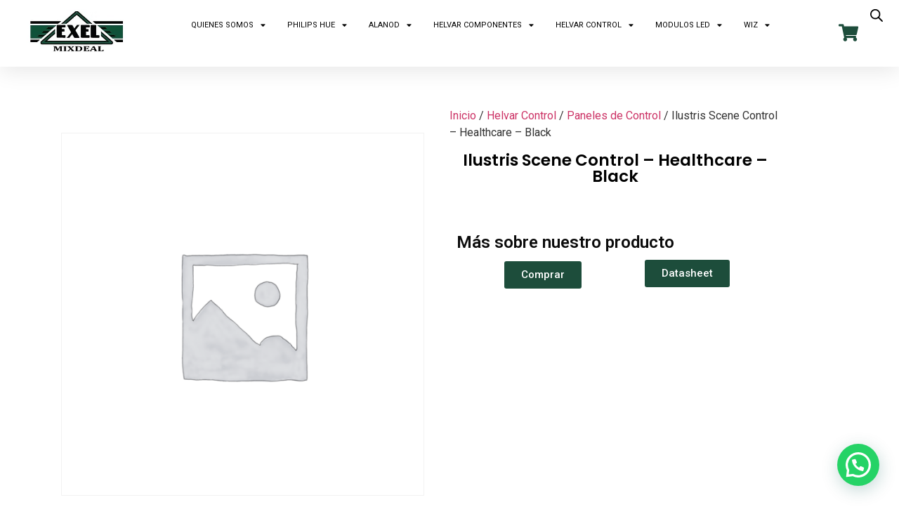

--- FILE ---
content_type: text/html; charset=UTF-8
request_url: https://exelmixdeal.com/product/ilustris-scene-control-healthcare-black/
body_size: 32463
content:
<!doctype html>
<html lang="es">
<head>
	<meta charset="UTF-8">
	<meta name="viewport" content="width=device-width, initial-scale=1">
	<link rel="profile" href="https://gmpg.org/xfn/11">
	<title>Ilustris Scene Control &#8211; Healthcare &#8211; Black &#8211; Exel Mixdeal</title>
<meta name='robots' content='max-image-preview:large' />
<link rel="alternate" type="application/rss+xml" title="Exel Mixdeal &raquo; Feed" href="https://exelmixdeal.com/feed/" />
<link rel="alternate" type="application/rss+xml" title="Exel Mixdeal &raquo; Feed de los comentarios" href="https://exelmixdeal.com/comments/feed/" />
<link rel="alternate" type="application/rss+xml" title="Exel Mixdeal &raquo; Comentario Ilustris Scene Control &#8211; Healthcare &#8211; Black del feed" href="https://exelmixdeal.com/product/ilustris-scene-control-healthcare-black/feed/" />
<script>
window._wpemojiSettings = {"baseUrl":"https:\/\/s.w.org\/images\/core\/emoji\/15.0.3\/72x72\/","ext":".png","svgUrl":"https:\/\/s.w.org\/images\/core\/emoji\/15.0.3\/svg\/","svgExt":".svg","source":{"concatemoji":"https:\/\/exelmixdeal.com\/wp-includes\/js\/wp-emoji-release.min.js?ver=6.5.3"}};
/*! This file is auto-generated */
!function(i,n){var o,s,e;function c(e){try{var t={supportTests:e,timestamp:(new Date).valueOf()};sessionStorage.setItem(o,JSON.stringify(t))}catch(e){}}function p(e,t,n){e.clearRect(0,0,e.canvas.width,e.canvas.height),e.fillText(t,0,0);var t=new Uint32Array(e.getImageData(0,0,e.canvas.width,e.canvas.height).data),r=(e.clearRect(0,0,e.canvas.width,e.canvas.height),e.fillText(n,0,0),new Uint32Array(e.getImageData(0,0,e.canvas.width,e.canvas.height).data));return t.every(function(e,t){return e===r[t]})}function u(e,t,n){switch(t){case"flag":return n(e,"\ud83c\udff3\ufe0f\u200d\u26a7\ufe0f","\ud83c\udff3\ufe0f\u200b\u26a7\ufe0f")?!1:!n(e,"\ud83c\uddfa\ud83c\uddf3","\ud83c\uddfa\u200b\ud83c\uddf3")&&!n(e,"\ud83c\udff4\udb40\udc67\udb40\udc62\udb40\udc65\udb40\udc6e\udb40\udc67\udb40\udc7f","\ud83c\udff4\u200b\udb40\udc67\u200b\udb40\udc62\u200b\udb40\udc65\u200b\udb40\udc6e\u200b\udb40\udc67\u200b\udb40\udc7f");case"emoji":return!n(e,"\ud83d\udc26\u200d\u2b1b","\ud83d\udc26\u200b\u2b1b")}return!1}function f(e,t,n){var r="undefined"!=typeof WorkerGlobalScope&&self instanceof WorkerGlobalScope?new OffscreenCanvas(300,150):i.createElement("canvas"),a=r.getContext("2d",{willReadFrequently:!0}),o=(a.textBaseline="top",a.font="600 32px Arial",{});return e.forEach(function(e){o[e]=t(a,e,n)}),o}function t(e){var t=i.createElement("script");t.src=e,t.defer=!0,i.head.appendChild(t)}"undefined"!=typeof Promise&&(o="wpEmojiSettingsSupports",s=["flag","emoji"],n.supports={everything:!0,everythingExceptFlag:!0},e=new Promise(function(e){i.addEventListener("DOMContentLoaded",e,{once:!0})}),new Promise(function(t){var n=function(){try{var e=JSON.parse(sessionStorage.getItem(o));if("object"==typeof e&&"number"==typeof e.timestamp&&(new Date).valueOf()<e.timestamp+604800&&"object"==typeof e.supportTests)return e.supportTests}catch(e){}return null}();if(!n){if("undefined"!=typeof Worker&&"undefined"!=typeof OffscreenCanvas&&"undefined"!=typeof URL&&URL.createObjectURL&&"undefined"!=typeof Blob)try{var e="postMessage("+f.toString()+"("+[JSON.stringify(s),u.toString(),p.toString()].join(",")+"));",r=new Blob([e],{type:"text/javascript"}),a=new Worker(URL.createObjectURL(r),{name:"wpTestEmojiSupports"});return void(a.onmessage=function(e){c(n=e.data),a.terminate(),t(n)})}catch(e){}c(n=f(s,u,p))}t(n)}).then(function(e){for(var t in e)n.supports[t]=e[t],n.supports.everything=n.supports.everything&&n.supports[t],"flag"!==t&&(n.supports.everythingExceptFlag=n.supports.everythingExceptFlag&&n.supports[t]);n.supports.everythingExceptFlag=n.supports.everythingExceptFlag&&!n.supports.flag,n.DOMReady=!1,n.readyCallback=function(){n.DOMReady=!0}}).then(function(){return e}).then(function(){var e;n.supports.everything||(n.readyCallback(),(e=n.source||{}).concatemoji?t(e.concatemoji):e.wpemoji&&e.twemoji&&(t(e.twemoji),t(e.wpemoji)))}))}((window,document),window._wpemojiSettings);
</script>
<link rel='stylesheet' id='font-awesome-css' href='https://exelmixdeal.com/wp-content/plugins/woocommerce-ajax-filters/berocket/assets/css/font-awesome.min.css?ver=6.5.3' media='all' />
<link rel='stylesheet' id='berocket_aapf_widget-style-css' href='https://exelmixdeal.com/wp-content/plugins/woocommerce-ajax-filters/assets/frontend/css/fullmain.min.css?ver=1.6.4.6' media='all' />
<style id='wp-emoji-styles-inline-css'>

	img.wp-smiley, img.emoji {
		display: inline !important;
		border: none !important;
		box-shadow: none !important;
		height: 1em !important;
		width: 1em !important;
		margin: 0 0.07em !important;
		vertical-align: -0.1em !important;
		background: none !important;
		padding: 0 !important;
	}
</style>
<link rel='stylesheet' id='wp-block-library-css' href='https://exelmixdeal.com/wp-includes/css/dist/block-library/style.min.css?ver=6.5.3' media='all' />
<style id='joinchat-button-style-inline-css'>
.wp-block-joinchat-button{border:none!important;text-align:center}.wp-block-joinchat-button figure{display:table;margin:0 auto;padding:0}.wp-block-joinchat-button figcaption{font:normal normal 400 .6em/2em var(--wp--preset--font-family--system-font,sans-serif);margin:0;padding:0}.wp-block-joinchat-button .joinchat-button__qr{background-color:#fff;border:6px solid #25d366;border-radius:30px;box-sizing:content-box;display:block;height:200px;margin:auto;overflow:hidden;padding:10px;width:200px}.wp-block-joinchat-button .joinchat-button__qr canvas,.wp-block-joinchat-button .joinchat-button__qr img{display:block;margin:auto}.wp-block-joinchat-button .joinchat-button__link{align-items:center;background-color:#25d366;border:6px solid #25d366;border-radius:30px;display:inline-flex;flex-flow:row nowrap;justify-content:center;line-height:1.25em;margin:0 auto;text-decoration:none}.wp-block-joinchat-button .joinchat-button__link:before{background:transparent var(--joinchat-ico) no-repeat center;background-size:100%;content:"";display:block;height:1.5em;margin:-.75em .75em -.75em 0;width:1.5em}.wp-block-joinchat-button figure+.joinchat-button__link{margin-top:10px}@media (orientation:landscape)and (min-height:481px),(orientation:portrait)and (min-width:481px){.wp-block-joinchat-button.joinchat-button--qr-only figure+.joinchat-button__link{display:none}}@media (max-width:480px),(orientation:landscape)and (max-height:480px){.wp-block-joinchat-button figure{display:none}}

</style>
<style id='classic-theme-styles-inline-css'>
/*! This file is auto-generated */
.wp-block-button__link{color:#fff;background-color:#32373c;border-radius:9999px;box-shadow:none;text-decoration:none;padding:calc(.667em + 2px) calc(1.333em + 2px);font-size:1.125em}.wp-block-file__button{background:#32373c;color:#fff;text-decoration:none}
</style>
<style id='global-styles-inline-css'>
body{--wp--preset--color--black: #000000;--wp--preset--color--cyan-bluish-gray: #abb8c3;--wp--preset--color--white: #ffffff;--wp--preset--color--pale-pink: #f78da7;--wp--preset--color--vivid-red: #cf2e2e;--wp--preset--color--luminous-vivid-orange: #ff6900;--wp--preset--color--luminous-vivid-amber: #fcb900;--wp--preset--color--light-green-cyan: #7bdcb5;--wp--preset--color--vivid-green-cyan: #00d084;--wp--preset--color--pale-cyan-blue: #8ed1fc;--wp--preset--color--vivid-cyan-blue: #0693e3;--wp--preset--color--vivid-purple: #9b51e0;--wp--preset--gradient--vivid-cyan-blue-to-vivid-purple: linear-gradient(135deg,rgba(6,147,227,1) 0%,rgb(155,81,224) 100%);--wp--preset--gradient--light-green-cyan-to-vivid-green-cyan: linear-gradient(135deg,rgb(122,220,180) 0%,rgb(0,208,130) 100%);--wp--preset--gradient--luminous-vivid-amber-to-luminous-vivid-orange: linear-gradient(135deg,rgba(252,185,0,1) 0%,rgba(255,105,0,1) 100%);--wp--preset--gradient--luminous-vivid-orange-to-vivid-red: linear-gradient(135deg,rgba(255,105,0,1) 0%,rgb(207,46,46) 100%);--wp--preset--gradient--very-light-gray-to-cyan-bluish-gray: linear-gradient(135deg,rgb(238,238,238) 0%,rgb(169,184,195) 100%);--wp--preset--gradient--cool-to-warm-spectrum: linear-gradient(135deg,rgb(74,234,220) 0%,rgb(151,120,209) 20%,rgb(207,42,186) 40%,rgb(238,44,130) 60%,rgb(251,105,98) 80%,rgb(254,248,76) 100%);--wp--preset--gradient--blush-light-purple: linear-gradient(135deg,rgb(255,206,236) 0%,rgb(152,150,240) 100%);--wp--preset--gradient--blush-bordeaux: linear-gradient(135deg,rgb(254,205,165) 0%,rgb(254,45,45) 50%,rgb(107,0,62) 100%);--wp--preset--gradient--luminous-dusk: linear-gradient(135deg,rgb(255,203,112) 0%,rgb(199,81,192) 50%,rgb(65,88,208) 100%);--wp--preset--gradient--pale-ocean: linear-gradient(135deg,rgb(255,245,203) 0%,rgb(182,227,212) 50%,rgb(51,167,181) 100%);--wp--preset--gradient--electric-grass: linear-gradient(135deg,rgb(202,248,128) 0%,rgb(113,206,126) 100%);--wp--preset--gradient--midnight: linear-gradient(135deg,rgb(2,3,129) 0%,rgb(40,116,252) 100%);--wp--preset--font-size--small: 13px;--wp--preset--font-size--medium: 20px;--wp--preset--font-size--large: 36px;--wp--preset--font-size--x-large: 42px;--wp--preset--spacing--20: 0.44rem;--wp--preset--spacing--30: 0.67rem;--wp--preset--spacing--40: 1rem;--wp--preset--spacing--50: 1.5rem;--wp--preset--spacing--60: 2.25rem;--wp--preset--spacing--70: 3.38rem;--wp--preset--spacing--80: 5.06rem;--wp--preset--shadow--natural: 6px 6px 9px rgba(0, 0, 0, 0.2);--wp--preset--shadow--deep: 12px 12px 50px rgba(0, 0, 0, 0.4);--wp--preset--shadow--sharp: 6px 6px 0px rgba(0, 0, 0, 0.2);--wp--preset--shadow--outlined: 6px 6px 0px -3px rgba(255, 255, 255, 1), 6px 6px rgba(0, 0, 0, 1);--wp--preset--shadow--crisp: 6px 6px 0px rgba(0, 0, 0, 1);}:where(.is-layout-flex){gap: 0.5em;}:where(.is-layout-grid){gap: 0.5em;}body .is-layout-flex{display: flex;}body .is-layout-flex{flex-wrap: wrap;align-items: center;}body .is-layout-flex > *{margin: 0;}body .is-layout-grid{display: grid;}body .is-layout-grid > *{margin: 0;}:where(.wp-block-columns.is-layout-flex){gap: 2em;}:where(.wp-block-columns.is-layout-grid){gap: 2em;}:where(.wp-block-post-template.is-layout-flex){gap: 1.25em;}:where(.wp-block-post-template.is-layout-grid){gap: 1.25em;}.has-black-color{color: var(--wp--preset--color--black) !important;}.has-cyan-bluish-gray-color{color: var(--wp--preset--color--cyan-bluish-gray) !important;}.has-white-color{color: var(--wp--preset--color--white) !important;}.has-pale-pink-color{color: var(--wp--preset--color--pale-pink) !important;}.has-vivid-red-color{color: var(--wp--preset--color--vivid-red) !important;}.has-luminous-vivid-orange-color{color: var(--wp--preset--color--luminous-vivid-orange) !important;}.has-luminous-vivid-amber-color{color: var(--wp--preset--color--luminous-vivid-amber) !important;}.has-light-green-cyan-color{color: var(--wp--preset--color--light-green-cyan) !important;}.has-vivid-green-cyan-color{color: var(--wp--preset--color--vivid-green-cyan) !important;}.has-pale-cyan-blue-color{color: var(--wp--preset--color--pale-cyan-blue) !important;}.has-vivid-cyan-blue-color{color: var(--wp--preset--color--vivid-cyan-blue) !important;}.has-vivid-purple-color{color: var(--wp--preset--color--vivid-purple) !important;}.has-black-background-color{background-color: var(--wp--preset--color--black) !important;}.has-cyan-bluish-gray-background-color{background-color: var(--wp--preset--color--cyan-bluish-gray) !important;}.has-white-background-color{background-color: var(--wp--preset--color--white) !important;}.has-pale-pink-background-color{background-color: var(--wp--preset--color--pale-pink) !important;}.has-vivid-red-background-color{background-color: var(--wp--preset--color--vivid-red) !important;}.has-luminous-vivid-orange-background-color{background-color: var(--wp--preset--color--luminous-vivid-orange) !important;}.has-luminous-vivid-amber-background-color{background-color: var(--wp--preset--color--luminous-vivid-amber) !important;}.has-light-green-cyan-background-color{background-color: var(--wp--preset--color--light-green-cyan) !important;}.has-vivid-green-cyan-background-color{background-color: var(--wp--preset--color--vivid-green-cyan) !important;}.has-pale-cyan-blue-background-color{background-color: var(--wp--preset--color--pale-cyan-blue) !important;}.has-vivid-cyan-blue-background-color{background-color: var(--wp--preset--color--vivid-cyan-blue) !important;}.has-vivid-purple-background-color{background-color: var(--wp--preset--color--vivid-purple) !important;}.has-black-border-color{border-color: var(--wp--preset--color--black) !important;}.has-cyan-bluish-gray-border-color{border-color: var(--wp--preset--color--cyan-bluish-gray) !important;}.has-white-border-color{border-color: var(--wp--preset--color--white) !important;}.has-pale-pink-border-color{border-color: var(--wp--preset--color--pale-pink) !important;}.has-vivid-red-border-color{border-color: var(--wp--preset--color--vivid-red) !important;}.has-luminous-vivid-orange-border-color{border-color: var(--wp--preset--color--luminous-vivid-orange) !important;}.has-luminous-vivid-amber-border-color{border-color: var(--wp--preset--color--luminous-vivid-amber) !important;}.has-light-green-cyan-border-color{border-color: var(--wp--preset--color--light-green-cyan) !important;}.has-vivid-green-cyan-border-color{border-color: var(--wp--preset--color--vivid-green-cyan) !important;}.has-pale-cyan-blue-border-color{border-color: var(--wp--preset--color--pale-cyan-blue) !important;}.has-vivid-cyan-blue-border-color{border-color: var(--wp--preset--color--vivid-cyan-blue) !important;}.has-vivid-purple-border-color{border-color: var(--wp--preset--color--vivid-purple) !important;}.has-vivid-cyan-blue-to-vivid-purple-gradient-background{background: var(--wp--preset--gradient--vivid-cyan-blue-to-vivid-purple) !important;}.has-light-green-cyan-to-vivid-green-cyan-gradient-background{background: var(--wp--preset--gradient--light-green-cyan-to-vivid-green-cyan) !important;}.has-luminous-vivid-amber-to-luminous-vivid-orange-gradient-background{background: var(--wp--preset--gradient--luminous-vivid-amber-to-luminous-vivid-orange) !important;}.has-luminous-vivid-orange-to-vivid-red-gradient-background{background: var(--wp--preset--gradient--luminous-vivid-orange-to-vivid-red) !important;}.has-very-light-gray-to-cyan-bluish-gray-gradient-background{background: var(--wp--preset--gradient--very-light-gray-to-cyan-bluish-gray) !important;}.has-cool-to-warm-spectrum-gradient-background{background: var(--wp--preset--gradient--cool-to-warm-spectrum) !important;}.has-blush-light-purple-gradient-background{background: var(--wp--preset--gradient--blush-light-purple) !important;}.has-blush-bordeaux-gradient-background{background: var(--wp--preset--gradient--blush-bordeaux) !important;}.has-luminous-dusk-gradient-background{background: var(--wp--preset--gradient--luminous-dusk) !important;}.has-pale-ocean-gradient-background{background: var(--wp--preset--gradient--pale-ocean) !important;}.has-electric-grass-gradient-background{background: var(--wp--preset--gradient--electric-grass) !important;}.has-midnight-gradient-background{background: var(--wp--preset--gradient--midnight) !important;}.has-small-font-size{font-size: var(--wp--preset--font-size--small) !important;}.has-medium-font-size{font-size: var(--wp--preset--font-size--medium) !important;}.has-large-font-size{font-size: var(--wp--preset--font-size--large) !important;}.has-x-large-font-size{font-size: var(--wp--preset--font-size--x-large) !important;}
.wp-block-navigation a:where(:not(.wp-element-button)){color: inherit;}
:where(.wp-block-post-template.is-layout-flex){gap: 1.25em;}:where(.wp-block-post-template.is-layout-grid){gap: 1.25em;}
:where(.wp-block-columns.is-layout-flex){gap: 2em;}:where(.wp-block-columns.is-layout-grid){gap: 2em;}
.wp-block-pullquote{font-size: 1.5em;line-height: 1.6;}
</style>
<link rel='stylesheet' id='photoswipe-css' href='https://exelmixdeal.com/wp-content/plugins/woocommerce/assets/css/photoswipe/photoswipe.min.css?ver=8.9.4' media='all' />
<link rel='stylesheet' id='photoswipe-default-skin-css' href='https://exelmixdeal.com/wp-content/plugins/woocommerce/assets/css/photoswipe/default-skin/default-skin.min.css?ver=8.9.4' media='all' />
<link rel='stylesheet' id='woocommerce-layout-css' href='https://exelmixdeal.com/wp-content/plugins/woocommerce/assets/css/woocommerce-layout.css?ver=8.9.4' media='all' />
<link rel='stylesheet' id='woocommerce-smallscreen-css' href='https://exelmixdeal.com/wp-content/plugins/woocommerce/assets/css/woocommerce-smallscreen.css?ver=8.9.4' media='only screen and (max-width: 768px)' />
<link rel='stylesheet' id='woocommerce-general-css' href='https://exelmixdeal.com/wp-content/plugins/woocommerce/assets/css/woocommerce.css?ver=8.9.4' media='all' />
<style id='woocommerce-inline-inline-css'>
.woocommerce form .form-row .required { visibility: visible; }
</style>
<link rel='stylesheet' id='woocommerce-product-attachment-css' href='https://exelmixdeal.com/wp-content/plugins/woo-product-attachment/public/css/woocommerce-product-attachment-public.css?ver=2.1.6' media='all' />
<link rel='stylesheet' id='dgwt-wcas-style-css' href='https://exelmixdeal.com/wp-content/plugins/ajax-search-for-woocommerce/assets/css/style.min.css?ver=1.27.0' media='all' />
<link rel='stylesheet' id='hello-elementor-css' href='https://exelmixdeal.com/wp-content/themes/hello-elementor/style.min.css?ver=3.0.0' media='all' />
<link rel='stylesheet' id='hello-elementor-theme-style-css' href='https://exelmixdeal.com/wp-content/themes/hello-elementor/theme.min.css?ver=3.0.0' media='all' />
<link rel='stylesheet' id='hello-elementor-header-footer-css' href='https://exelmixdeal.com/wp-content/themes/hello-elementor/header-footer.min.css?ver=3.0.0' media='all' />
<link rel='stylesheet' id='elementor-frontend-css' href='https://exelmixdeal.com/wp-content/plugins/elementor/assets/css/frontend-lite.min.css?ver=3.19.2' media='all' />
<link rel='stylesheet' id='elementor-post-9-css' href='https://exelmixdeal.com/wp-content/uploads/elementor/css/post-9.css?ver=1708614486' media='all' />
<link rel='stylesheet' id='elementor-icons-css' href='https://exelmixdeal.com/wp-content/plugins/elementor/assets/lib/eicons/css/elementor-icons.min.css?ver=5.27.0' media='all' />
<link rel='stylesheet' id='swiper-css' href='https://exelmixdeal.com/wp-content/plugins/elementor/assets/lib/swiper/v8/css/swiper.min.css?ver=8.4.5' media='all' />
<link rel='stylesheet' id='elementor-pro-css' href='https://exelmixdeal.com/wp-content/plugins/elementor-pro/assets/css/frontend-lite.min.css?ver=3.19.2' media='all' />
<link rel='stylesheet' id='elementor-global-css' href='https://exelmixdeal.com/wp-content/uploads/elementor/css/global.css?ver=1708614487' media='all' />
<link rel='stylesheet' id='elementor-post-40-css' href='https://exelmixdeal.com/wp-content/uploads/elementor/css/post-40.css?ver=1746015836' media='all' />
<link rel='stylesheet' id='elementor-post-492-css' href='https://exelmixdeal.com/wp-content/uploads/elementor/css/post-492.css?ver=1708614487' media='all' />
<link rel='stylesheet' id='elementor-post-4100-css' href='https://exelmixdeal.com/wp-content/uploads/elementor/css/post-4100.css?ver=1708614575' media='all' />
<link rel='stylesheet' id='joinchat-css' href='https://exelmixdeal.com/wp-content/plugins/creame-whatsapp-me/public/css/joinchat.min.css?ver=5.1.5' media='all' />
<style id='joinchat-inline-css'>
.joinchat{--red:37;--green:211;--blue:102;--bw:100}
</style>
<link rel='stylesheet' id='google-fonts-1-css' href='https://fonts.googleapis.com/css?family=Roboto%3A100%2C100italic%2C200%2C200italic%2C300%2C300italic%2C400%2C400italic%2C500%2C500italic%2C600%2C600italic%2C700%2C700italic%2C800%2C800italic%2C900%2C900italic%7CRoboto+Slab%3A100%2C100italic%2C200%2C200italic%2C300%2C300italic%2C400%2C400italic%2C500%2C500italic%2C600%2C600italic%2C700%2C700italic%2C800%2C800italic%2C900%2C900italic%7CPlayfair+Display%3A100%2C100italic%2C200%2C200italic%2C300%2C300italic%2C400%2C400italic%2C500%2C500italic%2C600%2C600italic%2C700%2C700italic%2C800%2C800italic%2C900%2C900italic%7CPoppins%3A100%2C100italic%2C200%2C200italic%2C300%2C300italic%2C400%2C400italic%2C500%2C500italic%2C600%2C600italic%2C700%2C700italic%2C800%2C800italic%2C900%2C900italic&#038;display=swap&#038;ver=6.5.3' media='all' />
<link rel='stylesheet' id='elementor-icons-shared-0-css' href='https://exelmixdeal.com/wp-content/plugins/elementor/assets/lib/font-awesome/css/fontawesome.min.css?ver=5.15.3' media='all' />
<link rel='stylesheet' id='elementor-icons-fa-solid-css' href='https://exelmixdeal.com/wp-content/plugins/elementor/assets/lib/font-awesome/css/solid.min.css?ver=5.15.3' media='all' />
<link rel='stylesheet' id='elementor-icons-fa-brands-css' href='https://exelmixdeal.com/wp-content/plugins/elementor/assets/lib/font-awesome/css/brands.min.css?ver=5.15.3' media='all' />
<link rel="preconnect" href="https://fonts.gstatic.com/" crossorigin><script src="https://exelmixdeal.com/wp-includes/js/jquery/jquery.min.js?ver=3.7.1" id="jquery-core-js"></script>
<script src="https://exelmixdeal.com/wp-includes/js/jquery/jquery-migrate.min.js?ver=3.4.1" id="jquery-migrate-js"></script>
<script src="https://exelmixdeal.com/wp-content/plugins/woocommerce/assets/js/jquery-blockui/jquery.blockUI.min.js?ver=2.7.0-wc.8.9.4" id="jquery-blockui-js" defer data-wp-strategy="defer"></script>
<script id="wc-add-to-cart-js-extra">
var wc_add_to_cart_params = {"ajax_url":"\/wp-admin\/admin-ajax.php","wc_ajax_url":"\/?wc-ajax=%%endpoint%%","i18n_view_cart":"Ver carrito","cart_url":"https:\/\/exelmixdeal.com","is_cart":"","cart_redirect_after_add":"no"};
</script>
<script src="https://exelmixdeal.com/wp-content/plugins/woocommerce/assets/js/frontend/add-to-cart.min.js?ver=8.9.4" id="wc-add-to-cart-js" defer data-wp-strategy="defer"></script>
<script src="https://exelmixdeal.com/wp-content/plugins/woocommerce/assets/js/zoom/jquery.zoom.min.js?ver=1.7.21-wc.8.9.4" id="zoom-js" defer data-wp-strategy="defer"></script>
<script src="https://exelmixdeal.com/wp-content/plugins/woocommerce/assets/js/flexslider/jquery.flexslider.min.js?ver=2.7.2-wc.8.9.4" id="flexslider-js" defer data-wp-strategy="defer"></script>
<script src="https://exelmixdeal.com/wp-content/plugins/woocommerce/assets/js/photoswipe/photoswipe.min.js?ver=4.1.1-wc.8.9.4" id="photoswipe-js" defer data-wp-strategy="defer"></script>
<script src="https://exelmixdeal.com/wp-content/plugins/woocommerce/assets/js/photoswipe/photoswipe-ui-default.min.js?ver=4.1.1-wc.8.9.4" id="photoswipe-ui-default-js" defer data-wp-strategy="defer"></script>
<script id="wc-single-product-js-extra">
var wc_single_product_params = {"i18n_required_rating_text":"Por favor elige una puntuaci\u00f3n","review_rating_required":"yes","flexslider":{"rtl":false,"animation":"slide","smoothHeight":true,"directionNav":false,"controlNav":"thumbnails","slideshow":false,"animationSpeed":500,"animationLoop":false,"allowOneSlide":false},"zoom_enabled":"1","zoom_options":[],"photoswipe_enabled":"1","photoswipe_options":{"shareEl":false,"closeOnScroll":false,"history":false,"hideAnimationDuration":0,"showAnimationDuration":0},"flexslider_enabled":"1"};
</script>
<script src="https://exelmixdeal.com/wp-content/plugins/woocommerce/assets/js/frontend/single-product.min.js?ver=8.9.4" id="wc-single-product-js" defer data-wp-strategy="defer"></script>
<script src="https://exelmixdeal.com/wp-content/plugins/woocommerce/assets/js/js-cookie/js.cookie.min.js?ver=2.1.4-wc.8.9.4" id="js-cookie-js" defer data-wp-strategy="defer"></script>
<script id="woocommerce-js-extra">
var woocommerce_params = {"ajax_url":"\/wp-admin\/admin-ajax.php","wc_ajax_url":"\/?wc-ajax=%%endpoint%%"};
</script>
<script src="https://exelmixdeal.com/wp-content/plugins/woocommerce/assets/js/frontend/woocommerce.min.js?ver=8.9.4" id="woocommerce-js" defer data-wp-strategy="defer"></script>
<script src="https://exelmixdeal.com/wp-content/plugins/woo-product-attachment/public/js/woocommerce-product-attachment-public.js?ver=2.1.6" id="woocommerce-product-attachment-js"></script>
<script src="https://exelmixdeal.com/wp-content/plugins/enhanced-e-commerce-for-woocommerce-store/public/js/con-gtm-google-analytics.js?ver=7.0.9" id="enhanced-ecommerce-google-analytics-js"></script>
<link rel="https://api.w.org/" href="https://exelmixdeal.com/wp-json/" /><link rel="alternate" type="application/json" href="https://exelmixdeal.com/wp-json/wp/v2/product/2946" /><link rel="EditURI" type="application/rsd+xml" title="RSD" href="https://exelmixdeal.com/xmlrpc.php?rsd" />
<meta name="generator" content="WordPress 6.5.3" />
<meta name="generator" content="WooCommerce 8.9.4" />
<link rel="canonical" href="https://exelmixdeal.com/product/ilustris-scene-control-healthcare-black/" />
<link rel='shortlink' href='https://exelmixdeal.com/?p=2946' />
<link rel="alternate" type="application/json+oembed" href="https://exelmixdeal.com/wp-json/oembed/1.0/embed?url=https%3A%2F%2Fexelmixdeal.com%2Fproduct%2Filustris-scene-control-healthcare-black%2F" />
<link rel="alternate" type="text/xml+oembed" href="https://exelmixdeal.com/wp-json/oembed/1.0/embed?url=https%3A%2F%2Fexelmixdeal.com%2Fproduct%2Filustris-scene-control-healthcare-black%2F&#038;format=xml" />
<style></style>		<style>
			.dgwt-wcas-ico-magnifier,.dgwt-wcas-ico-magnifier-handler{max-width:20px}.dgwt-wcas-search-wrapp{max-width:600px}		</style>
			<noscript><style>.woocommerce-product-gallery{ opacity: 1 !important; }</style></noscript>
	<meta name="generator" content="Elementor 3.19.2; features: e_optimized_assets_loading, e_optimized_css_loading, additional_custom_breakpoints, block_editor_assets_optimize, e_image_loading_optimization; settings: css_print_method-external, google_font-enabled, font_display-swap">
    <script data-cfasync="false" data-no-optimize="1" data-pagespeed-no-defer>
      var tvc_lc = 'ARS';
    </script>
    <script data-cfasync="false" data-no-optimize="1" data-pagespeed-no-defer>
      var tvc_lc = 'ARS';
    </script>
<script data-cfasync="false" data-pagespeed-no-defer type="text/javascript">
      window.dataLayer = window.dataLayer || [];
      dataLayer.push({"event":"begin_datalayer","cov_ga4_measurment_id":"G-2057XBVMBT","cov_remarketing":"0","cov_dynamic_remarketing":"0"});
    </script>    <!-- Google Tag Manager Conversios Free-->
    <script>
      (function(w, d, s, l, i) {
        w[l] = w[l] || [];
        w[l].push({
          'gtm.start': new Date().getTime(),
          event: 'gtm.js'
        });
        var f = d.getElementsByTagName(s)[0],
          j = d.createElement(s),
          dl = l != 'dataLayer' ? '&l=' + l : '';
        j.async = true;
        j.src =
          'https://www.googletagmanager.com/gtm.js?id=' + i + dl;
        f.parentNode.insertBefore(j, f);
      })(window, document, 'script', 'dataLayer', 'GTM-K7X94DG');
    </script>
    <!-- End Google Tag Manager Conversios Free-->
      <script>
      (window.gaDevIds = window.gaDevIds || []).push('5CDcaG');
    </script>
  <link rel="icon" href="https://exelmixdeal.com/wp-content/uploads/2023/10/WhatsApp-Image-2023-10-24-at-14.37.35-100x100.jpeg" sizes="32x32" />
<link rel="icon" href="https://exelmixdeal.com/wp-content/uploads/2023/10/WhatsApp-Image-2023-10-24-at-14.37.35.jpeg" sizes="192x192" />
<link rel="apple-touch-icon" href="https://exelmixdeal.com/wp-content/uploads/2023/10/WhatsApp-Image-2023-10-24-at-14.37.35.jpeg" />
<meta name="msapplication-TileImage" content="https://exelmixdeal.com/wp-content/uploads/2023/10/WhatsApp-Image-2023-10-24-at-14.37.35.jpeg" />
		<style id="wp-custom-css">
			

/** Start Block Kit CSS: 71-3-d415519effd9e11f35d2438c58ea7ebf **/

.envato-block__preview{overflow: visible;}

/** End Block Kit CSS: 71-3-d415519effd9e11f35d2438c58ea7ebf **/



/** Start Block Kit CSS: 135-3-c665d4805631b9a8bf464e65129b2f58 **/

.envato-block__preview{overflow: visible;}

/** End Block Kit CSS: 135-3-c665d4805631b9a8bf464e65129b2f58 **/



/** Start Block Kit CSS: 136-3-fc37602abad173a9d9d95d89bbe6bb80 **/

.envato-block__preview{overflow: visible !important;}

/** End Block Kit CSS: 136-3-fc37602abad173a9d9d95d89bbe6bb80 **/



/** Start Block Kit CSS: 143-3-7969bb877702491bc5ca272e536ada9d **/

.envato-block__preview{overflow: visible;}
/* Material Button Click Effect */
.envato-kit-140-material-hit .menu-item a,
.envato-kit-140-material-button .elementor-button{
  background-position: center;
  transition: background 0.8s;
}
.envato-kit-140-material-hit .menu-item a:hover,
.envato-kit-140-material-button .elementor-button:hover{
  background: radial-gradient(circle, transparent 1%, #fff 1%) center/15000%;
}
.envato-kit-140-material-hit .menu-item a:active,
.envato-kit-140-material-button .elementor-button:active{
  background-color: #FFF;
  background-size: 100%;
  transition: background 0s;
}

/* Field Shadow */
.envato-kit-140-big-shadow-form .elementor-field-textual{
	box-shadow: 0 20px 30px rgba(0,0,0, .05);
}

/* FAQ */
.envato-kit-140-faq .elementor-accordion .elementor-accordion-item{
	border-width: 0 0 1px !important;
}

/* Scrollable Columns */
.envato-kit-140-scrollable{
	 height: 100%;
   overflow: auto;
   overflow-x: hidden;
}

/* ImageBox: No Space */
.envato-kit-140-imagebox-nospace:hover{
	transform: scale(1.1);
	transition: all 0.3s;
}
.envato-kit-140-imagebox-nospace figure{
	line-height: 0;
}

.envato-kit-140-slide .elementor-slide-content{
	background: #FFF;
	margin-left: -60px;
	padding: 1em;
}
.envato-kit-140-carousel .slick-active:not(.slick-current)  img{
	padding: 20px !important;
	transition: all .9s;
}

/** End Block Kit CSS: 143-3-7969bb877702491bc5ca272e536ada9d **/



/** Start Block Kit CSS: 142-3-a175df65179b9ef6a5ca9f1b2c0202b9 **/

.envato-block__preview{
	overflow: visible;
}

/* Border Radius */
.envato-kit-139-accordion .elementor-widget-container{
	border-radius: 10px !important;
}
.envato-kit-139-map iframe,
.envato-kit-139-slider .slick-slide,
.envato-kit-139-flipbox .elementor-flip-box div{
		border-radius: 10px !important;

}


/** End Block Kit CSS: 142-3-a175df65179b9ef6a5ca9f1b2c0202b9 **/



/** Start Block Kit CSS: 144-3-3a7d335f39a8579c20cdf02f8d462582 **/

.envato-block__preview{overflow: visible;}

/* Envato Kit 141 Custom Styles - Applied to the element under Advanced */

.elementor-headline-animation-type-drop-in .elementor-headline-dynamic-wrapper{
	text-align: center;
}
.envato-kit-141-top-0 h1,
.envato-kit-141-top-0 h2,
.envato-kit-141-top-0 h3,
.envato-kit-141-top-0 h4,
.envato-kit-141-top-0 h5,
.envato-kit-141-top-0 h6,
.envato-kit-141-top-0 p {
	margin-top: 0;
}

.envato-kit-141-newsletter-inline .elementor-field-textual.elementor-size-md {
	padding-left: 1.5rem;
	padding-right: 1.5rem;
}

.envato-kit-141-bottom-0 p {
	margin-bottom: 0;
}

.envato-kit-141-bottom-8 .elementor-price-list .elementor-price-list-item .elementor-price-list-header {
	margin-bottom: .5rem;
}

.envato-kit-141.elementor-widget-testimonial-carousel.elementor-pagination-type-bullets .swiper-container {
	padding-bottom: 52px;
}

.envato-kit-141-display-inline {
	display: inline-block;
}

.envato-kit-141 .elementor-slick-slider ul.slick-dots {
	bottom: -40px;
}

/** End Block Kit CSS: 144-3-3a7d335f39a8579c20cdf02f8d462582 **/

		</style>
		</head>
<body class="product-template-default single single-product postid-2946 theme-hello-elementor woocommerce woocommerce-page woocommerce-no-js elementor-default elementor-template-full-width elementor-kit-9 elementor-page-4100">

    <!-- Google Tag Manager (noscript) conversios -->
    <noscript><iframe src="https://www.googletagmanager.com/ns.html?id=GTM-K7X94DG" height="0" width="0" style="display:none;visibility:hidden"></iframe></noscript>
    <!-- End Google Tag Manager (noscript) conversios -->

<a class="skip-link screen-reader-text" href="#content">Ir al contenido</a>

		<header data-elementor-type="header" data-elementor-id="40" class="elementor elementor-40 elementor-location-header" data-elementor-post-type="elementor_library">
			<div class="elementor-element elementor-element-331a6707 e-con-full e-flex e-con e-parent" data-id="331a6707" data-element_type="container" id="header_pop" data-settings="{&quot;content_width&quot;:&quot;full&quot;,&quot;sticky&quot;:&quot;top&quot;,&quot;background_background&quot;:&quot;classic&quot;,&quot;sticky_on&quot;:[&quot;desktop&quot;,&quot;tablet&quot;,&quot;mobile&quot;],&quot;sticky_offset&quot;:0,&quot;sticky_effects_offset&quot;:0}" data-core-v316-plus="true">
		<div class="elementor-element elementor-element-56191485 e-con-full e-flex e-con e-child" data-id="56191485" data-element_type="container" data-settings="{&quot;background_background&quot;:&quot;classic&quot;,&quot;content_width&quot;:&quot;full&quot;}">
				<div class="elementor-element elementor-element-5e6ed5d9 elementor-widget__width-initial elementor-widget elementor-widget-image" data-id="5e6ed5d9" data-element_type="widget" data-widget_type="image.default">
				<div class="elementor-widget-container">
			<style>/*! elementor - v3.19.0 - 07-02-2024 */
.elementor-widget-image{text-align:center}.elementor-widget-image a{display:inline-block}.elementor-widget-image a img[src$=".svg"]{width:48px}.elementor-widget-image img{vertical-align:middle;display:inline-block}</style>											<a href="https://exelmixdeal.com">
							<img width="242" height="116" src="https://exelmixdeal.com/wp-content/uploads/2023/10/WhatsApp-Image-2023-10-24-at-14.37.35.jpeg" class="attachment-large size-large wp-image-76" alt="" srcset="https://exelmixdeal.com/wp-content/uploads/2023/10/WhatsApp-Image-2023-10-24-at-14.37.35.jpeg 242w, https://exelmixdeal.com/wp-content/uploads/2023/10/WhatsApp-Image-2023-10-24-at-14.37.35-64x31.jpeg 64w" sizes="(max-width: 242px) 100vw, 242px" />								</a>
													</div>
				</div>
				<div class="elementor-element elementor-element-40956348 elementor-nav-menu__align-center elementor-nav-menu--stretch elementor-nav-menu__text-align-center elementor-widget__width-initial elementor-widget-mobile__width-initial elementor-nav-menu--dropdown-tablet elementor-nav-menu--toggle elementor-nav-menu--burger elementor-widget elementor-widget-nav-menu" data-id="40956348" data-element_type="widget" data-settings="{&quot;full_width&quot;:&quot;stretch&quot;,&quot;layout&quot;:&quot;horizontal&quot;,&quot;submenu_icon&quot;:{&quot;value&quot;:&quot;&lt;i class=\&quot;fas fa-caret-down\&quot;&gt;&lt;\/i&gt;&quot;,&quot;library&quot;:&quot;fa-solid&quot;},&quot;toggle&quot;:&quot;burger&quot;}" data-widget_type="nav-menu.default">
				<div class="elementor-widget-container">
			<link rel="stylesheet" href="https://exelmixdeal.com/wp-content/plugins/elementor-pro/assets/css/widget-nav-menu.min.css">			<nav class="elementor-nav-menu--main elementor-nav-menu__container elementor-nav-menu--layout-horizontal e--pointer-background e--animation-fade">
				<ul id="menu-1-40956348" class="elementor-nav-menu"><li class="menu-item menu-item-type-post_type menu-item-object-page menu-item-has-children menu-item-4340"><a href="https://exelmixdeal.com/quienes-somos/" class="elementor-item">QUIENES SOMOS</a>
<ul class="sub-menu elementor-nav-menu--dropdown">
	<li class="menu-item menu-item-type-post_type menu-item-object-page menu-item-4341"><a href="https://exelmixdeal.com/casos-de-estudio/" class="elementor-sub-item">CASOS DE ESTUDIO</a></li>
	<li class="menu-item menu-item-type-post_type menu-item-object-page menu-item-4342"><a href="https://exelmixdeal.com/contacto/" class="elementor-sub-item">CONTACTO</a></li>
	<li class="menu-item menu-item-type-post_type menu-item-object-page current-product-parent menu-item-4343"><a href="https://exelmixdeal.com/noticias/" class="elementor-sub-item">NOTICIAS</a></li>
</ul>
</li>
<li class="menu-item menu-item-type-taxonomy menu-item-object-product_cat menu-item-has-children menu-item-4282"><a href="https://exelmixdeal.com/product-category/philips-hue/" class="elementor-item">PHILIPS HUE</a>
<ul class="sub-menu elementor-nav-menu--dropdown">
	<li class="menu-item menu-item-type-taxonomy menu-item-object-product_cat menu-item-4283"><a href="https://exelmixdeal.com/product-category/philips-hue/kit-inicio-hue/" class="elementor-sub-item">KIT INICIO</a></li>
	<li class="menu-item menu-item-type-taxonomy menu-item-object-product_cat menu-item-4284"><a href="https://exelmixdeal.com/product-category/philips-hue/lamparas/" class="elementor-sub-item">LÁMPARAS</a></li>
	<li class="menu-item menu-item-type-taxonomy menu-item-object-product_cat menu-item-4285"><a href="https://exelmixdeal.com/product-category/philips-hue/luminarias/" class="elementor-sub-item">LUMINARIAS</a></li>
	<li class="menu-item menu-item-type-taxonomy menu-item-object-product_cat menu-item-4286"><a href="https://exelmixdeal.com/product-category/philips-hue/outdoor/" class="elementor-sub-item">OUTDOOR</a></li>
	<li class="menu-item menu-item-type-taxonomy menu-item-object-product_cat menu-item-4287"><a href="https://exelmixdeal.com/product-category/philips-hue/tiras-led/" class="elementor-sub-item">TIRAS LED</a></li>
	<li class="menu-item menu-item-type-taxonomy menu-item-object-product_cat menu-item-4288"><a href="https://exelmixdeal.com/product-category/philips-hue/accesorios/" class="elementor-sub-item">ACCESORIOS</a></li>
</ul>
</li>
<li class="menu-item menu-item-type-taxonomy menu-item-object-product_cat menu-item-has-children menu-item-4289"><a href="https://exelmixdeal.com/product-category/alanod/" class="elementor-item">ALANOD</a>
<ul class="sub-menu elementor-nav-menu--dropdown">
	<li class="menu-item menu-item-type-taxonomy menu-item-object-product_cat menu-item-4290"><a href="https://exelmixdeal.com/product-category/alanod/superficies-iluminacion/" class="elementor-sub-item">SUPERFICIES ILUMINACIÓN</a></li>
	<li class="menu-item menu-item-type-taxonomy menu-item-object-product_cat menu-item-4936"><a href="https://exelmixdeal.com/product-category/alanod/alanod-daylight/" class="elementor-sub-item">DAYLIGHT</a></li>
	<li class="menu-item menu-item-type-taxonomy menu-item-object-product_cat menu-item-4947"><a href="https://exelmixdeal.com/product-category/alanod/superficies-solar/" class="elementor-sub-item">SUPERFICIES SOLAR</a></li>
	<li class="menu-item menu-item-type-taxonomy menu-item-object-product_cat menu-item-4291"><a href="https://exelmixdeal.com/product-category/alanod/superficies-decorativas-interior/" class="elementor-sub-item">SUPERFICIES DECORATIVAS INTERIOR</a></li>
	<li class="menu-item menu-item-type-taxonomy menu-item-object-product_cat menu-item-4292"><a href="https://exelmixdeal.com/product-category/alanod/superficies-decorativas-exterior/" class="elementor-sub-item">SUPERFICIES DECORATIVAS EXTERIOR</a></li>
	<li class="menu-item menu-item-type-taxonomy menu-item-object-product_cat menu-item-4938"><a href="https://exelmixdeal.com/product-category/alanod/superficies-automotriz/" class="elementor-sub-item">SUPERFICIES AUTOMOTRIZ</a></li>
	<li class="menu-item menu-item-type-taxonomy menu-item-object-product_cat menu-item-4293"><a href="https://exelmixdeal.com/product-category/alanod/superficies-electronica/" class="elementor-sub-item">SUPERFICIES ELECTRÓNICA</a></li>
	<li class="menu-item menu-item-type-taxonomy menu-item-object-product_cat menu-item-4946"><a href="https://exelmixdeal.com/product-category/alanod/superficies-personalizadas/" class="elementor-sub-item">SUPERFICIES PERSONALIZADAS</a></li>
</ul>
</li>
<li class="menu-item menu-item-type-taxonomy menu-item-object-product_cat menu-item-has-children menu-item-4294"><a href="https://exelmixdeal.com/product-category/helvar-componentes/" class="elementor-item">HELVAR COMPONENTES</a>
<ul class="sub-menu elementor-nav-menu--dropdown">
	<li class="menu-item menu-item-type-taxonomy menu-item-object-product_cat menu-item-4295"><a href="https://exelmixdeal.com/product-category/helvar-componentes/accesorios-helvar-componentes/" class="elementor-sub-item">ACCESORIOS</a></li>
	<li class="menu-item menu-item-type-taxonomy menu-item-object-product_cat menu-item-4296"><a href="https://exelmixdeal.com/product-category/helvar-componentes/compacto-blanco-dinamico/" class="elementor-sub-item">COMPACTO BLANCO DINÁMICO</a></li>
	<li class="menu-item menu-item-type-taxonomy menu-item-object-product_cat menu-item-4297"><a href="https://exelmixdeal.com/product-category/helvar-componentes/compacto-dimerizable/" class="elementor-sub-item">COMPACTO DIMERIZABLE</a></li>
	<li class="menu-item menu-item-type-taxonomy menu-item-object-product_cat menu-item-4298"><a href="https://exelmixdeal.com/product-category/helvar-componentes/compacto-no-dimerizable/" class="elementor-sub-item">COMPACTO NO DIMERIZABLE</a></li>
	<li class="menu-item menu-item-type-taxonomy menu-item-object-product_cat menu-item-4299"><a href="https://exelmixdeal.com/product-category/helvar-componentes/fuente-dimerizable/" class="elementor-sub-item">FUENTE DIMERIZABLE</a></li>
	<li class="menu-item menu-item-type-taxonomy menu-item-object-product_cat menu-item-4300"><a href="https://exelmixdeal.com/product-category/helvar-componentes/fuente-no-dimerizable/" class="elementor-sub-item">FUENTE NO DIMERIZABLE</a></li>
	<li class="menu-item menu-item-type-taxonomy menu-item-object-product_cat menu-item-4301"><a href="https://exelmixdeal.com/product-category/helvar-componentes/lineal-blanco-dinamico/" class="elementor-sub-item">LINEAL BLANCO DINÁMICO</a></li>
	<li class="menu-item menu-item-type-taxonomy menu-item-object-product_cat menu-item-4302"><a href="https://exelmixdeal.com/product-category/helvar-componentes/lineal-dimerizable/" class="elementor-sub-item">LINEAL DIMERIZABLE</a></li>
	<li class="menu-item menu-item-type-taxonomy menu-item-object-product_cat menu-item-4303"><a href="https://exelmixdeal.com/product-category/helvar-componentes/lineal-no-dimerizable/" class="elementor-sub-item">LINEAL NO DIMERIZABLE</a></li>
	<li class="menu-item menu-item-type-taxonomy menu-item-object-product_cat menu-item-4304"><a href="https://exelmixdeal.com/product-category/helvar-componentes/mini-dimerizable/" class="elementor-sub-item">MINI DIMERIZABLE</a></li>
	<li class="menu-item menu-item-type-taxonomy menu-item-object-product_cat menu-item-4305"><a href="https://exelmixdeal.com/product-category/helvar-componentes/mini-no-dimerizable/" class="elementor-sub-item">MINI NO DIMERIZABLE</a></li>
</ul>
</li>
<li class="menu-item menu-item-type-taxonomy menu-item-object-product_cat current-product-ancestor current-menu-parent current-product-parent menu-item-has-children menu-item-4306"><a href="https://exelmixdeal.com/product-category/helvar-control/" class="elementor-item">HELVAR CONTROL</a>
<ul class="sub-menu elementor-nav-menu--dropdown">
	<li class="menu-item menu-item-type-taxonomy menu-item-object-product_cat menu-item-4309"><a href="https://exelmixdeal.com/product-category/helvar-control/controladores-dali/" class="elementor-sub-item">CONTROLADORES DALI</a></li>
	<li class="menu-item menu-item-type-taxonomy menu-item-object-product_cat menu-item-4310"><a href="https://exelmixdeal.com/product-category/helvar-control/dimmers/" class="elementor-sub-item">DIMMERS</a></li>
	<li class="menu-item menu-item-type-taxonomy menu-item-object-product_cat menu-item-4315"><a href="https://exelmixdeal.com/product-category/helvar-control/sensores/" class="elementor-sub-item">SENSORES</a></li>
	<li class="menu-item menu-item-type-taxonomy menu-item-object-product_cat current-product-ancestor current-menu-parent current-product-parent menu-item-4313"><a href="https://exelmixdeal.com/product-category/helvar-control/paneles-de-control/" class="elementor-sub-item">PANELES DE CONTROL</a></li>
	<li class="menu-item menu-item-type-taxonomy menu-item-object-product_cat menu-item-4317"><a href="https://exelmixdeal.com/product-category/helvar-control/unidades-de-rele/" class="elementor-sub-item">UNIDADES DE RELE</a></li>
	<li class="menu-item menu-item-type-taxonomy menu-item-object-product_cat menu-item-4316"><a href="https://exelmixdeal.com/product-category/helvar-control/unidades-de-entrada/" class="elementor-sub-item">UNIDADES DE ENTRADA</a></li>
	<li class="menu-item menu-item-type-taxonomy menu-item-object-product_cat menu-item-4311"><a href="https://exelmixdeal.com/product-category/helvar-control/gateways/" class="elementor-sub-item">GATEWAYS</a></li>
	<li class="menu-item menu-item-type-taxonomy menu-item-object-product_cat menu-item-4312"><a href="https://exelmixdeal.com/product-category/helvar-control/otros-controladores/" class="elementor-sub-item">OTROS CONTROLADORES</a></li>
	<li class="menu-item menu-item-type-taxonomy menu-item-object-product_cat menu-item-4307"><a href="https://exelmixdeal.com/product-category/helvar-control/accesorios-helvar-control/" class="elementor-sub-item">ACCESORIOS</a></li>
	<li class="menu-item menu-item-type-taxonomy menu-item-object-product_cat menu-item-4308"><a href="https://exelmixdeal.com/product-category/helvar-control/activeahead/" class="elementor-sub-item">ACTIVE HEAD</a></li>
	<li class="menu-item menu-item-type-taxonomy menu-item-object-product_cat menu-item-4314"><a href="https://exelmixdeal.com/product-category/helvar-control/roomset/" class="elementor-sub-item">ROOMSET</a></li>
</ul>
</li>
<li class="menu-item menu-item-type-taxonomy menu-item-object-product_cat menu-item-has-children menu-item-4318"><a href="https://exelmixdeal.com/product-category/modulos-led/" class="elementor-item">MODULOS LED</a>
<ul class="sub-menu elementor-nav-menu--dropdown">
	<li class="menu-item menu-item-type-taxonomy menu-item-object-product_cat menu-item-4319"><a href="https://exelmixdeal.com/product-category/modulos-led/alta-potencia/" class="elementor-sub-item">ALTA POTENCIA</a></li>
	<li class="menu-item menu-item-type-taxonomy menu-item-object-product_cat menu-item-4320"><a href="https://exelmixdeal.com/product-category/modulos-led/horticultura/" class="elementor-sub-item">HORTICULTURA</a></li>
	<li class="menu-item menu-item-type-taxonomy menu-item-object-product_cat menu-item-4321"><a href="https://exelmixdeal.com/product-category/modulos-led/cuadrada/" class="elementor-sub-item">CUADRADA</a></li>
	<li class="menu-item menu-item-type-taxonomy menu-item-object-product_cat menu-item-4322"><a href="https://exelmixdeal.com/product-category/modulos-led/lineal/" class="elementor-sub-item">LINEAL</a></li>
	<li class="menu-item menu-item-type-taxonomy menu-item-object-product_cat menu-item-4323"><a href="https://exelmixdeal.com/product-category/modulos-led/rectangular/" class="elementor-sub-item">RECTANGULAR</a></li>
	<li class="menu-item menu-item-type-taxonomy menu-item-object-product_cat menu-item-4324"><a href="https://exelmixdeal.com/product-category/modulos-led/semi-circular/" class="elementor-sub-item">SEMI/CIRCULAR</a></li>
</ul>
</li>
<li class="menu-item menu-item-type-taxonomy menu-item-object-product_cat menu-item-has-children menu-item-4325"><a href="https://exelmixdeal.com/product-category/wiz/" class="elementor-item">WIZ</a>
<ul class="sub-menu elementor-nav-menu--dropdown">
	<li class="menu-item menu-item-type-taxonomy menu-item-object-product_cat menu-item-4326"><a href="https://exelmixdeal.com/product-category/wiz/accesorios-wiz/" class="elementor-sub-item">ACCESORIOS</a></li>
	<li class="menu-item menu-item-type-taxonomy menu-item-object-product_cat menu-item-4327"><a href="https://exelmixdeal.com/product-category/wiz/lamparas-wiz/" class="elementor-sub-item">LÁMPARAS</a></li>
	<li class="menu-item menu-item-type-taxonomy menu-item-object-product_cat menu-item-4328"><a href="https://exelmixdeal.com/product-category/wiz/luminarias-wiz/" class="elementor-sub-item">LUMINARIAS</a></li>
	<li class="menu-item menu-item-type-taxonomy menu-item-object-product_cat menu-item-4329"><a href="https://exelmixdeal.com/product-category/wiz/tiras-led-wiz/" class="elementor-sub-item">TIRAS LED</a></li>
</ul>
</li>
</ul>			</nav>
					<div class="elementor-menu-toggle" role="button" tabindex="0" aria-label="Alternar menú" aria-expanded="false">
			<i aria-hidden="true" role="presentation" class="elementor-menu-toggle__icon--open eicon-menu-bar"></i><i aria-hidden="true" role="presentation" class="elementor-menu-toggle__icon--close eicon-close"></i>			<span class="elementor-screen-only">Menú</span>
		</div>
					<nav class="elementor-nav-menu--dropdown elementor-nav-menu__container" aria-hidden="true">
				<ul id="menu-2-40956348" class="elementor-nav-menu"><li class="menu-item menu-item-type-post_type menu-item-object-page menu-item-has-children menu-item-4340"><a href="https://exelmixdeal.com/quienes-somos/" class="elementor-item" tabindex="-1">QUIENES SOMOS</a>
<ul class="sub-menu elementor-nav-menu--dropdown">
	<li class="menu-item menu-item-type-post_type menu-item-object-page menu-item-4341"><a href="https://exelmixdeal.com/casos-de-estudio/" class="elementor-sub-item" tabindex="-1">CASOS DE ESTUDIO</a></li>
	<li class="menu-item menu-item-type-post_type menu-item-object-page menu-item-4342"><a href="https://exelmixdeal.com/contacto/" class="elementor-sub-item" tabindex="-1">CONTACTO</a></li>
	<li class="menu-item menu-item-type-post_type menu-item-object-page current-product-parent menu-item-4343"><a href="https://exelmixdeal.com/noticias/" class="elementor-sub-item" tabindex="-1">NOTICIAS</a></li>
</ul>
</li>
<li class="menu-item menu-item-type-taxonomy menu-item-object-product_cat menu-item-has-children menu-item-4282"><a href="https://exelmixdeal.com/product-category/philips-hue/" class="elementor-item" tabindex="-1">PHILIPS HUE</a>
<ul class="sub-menu elementor-nav-menu--dropdown">
	<li class="menu-item menu-item-type-taxonomy menu-item-object-product_cat menu-item-4283"><a href="https://exelmixdeal.com/product-category/philips-hue/kit-inicio-hue/" class="elementor-sub-item" tabindex="-1">KIT INICIO</a></li>
	<li class="menu-item menu-item-type-taxonomy menu-item-object-product_cat menu-item-4284"><a href="https://exelmixdeal.com/product-category/philips-hue/lamparas/" class="elementor-sub-item" tabindex="-1">LÁMPARAS</a></li>
	<li class="menu-item menu-item-type-taxonomy menu-item-object-product_cat menu-item-4285"><a href="https://exelmixdeal.com/product-category/philips-hue/luminarias/" class="elementor-sub-item" tabindex="-1">LUMINARIAS</a></li>
	<li class="menu-item menu-item-type-taxonomy menu-item-object-product_cat menu-item-4286"><a href="https://exelmixdeal.com/product-category/philips-hue/outdoor/" class="elementor-sub-item" tabindex="-1">OUTDOOR</a></li>
	<li class="menu-item menu-item-type-taxonomy menu-item-object-product_cat menu-item-4287"><a href="https://exelmixdeal.com/product-category/philips-hue/tiras-led/" class="elementor-sub-item" tabindex="-1">TIRAS LED</a></li>
	<li class="menu-item menu-item-type-taxonomy menu-item-object-product_cat menu-item-4288"><a href="https://exelmixdeal.com/product-category/philips-hue/accesorios/" class="elementor-sub-item" tabindex="-1">ACCESORIOS</a></li>
</ul>
</li>
<li class="menu-item menu-item-type-taxonomy menu-item-object-product_cat menu-item-has-children menu-item-4289"><a href="https://exelmixdeal.com/product-category/alanod/" class="elementor-item" tabindex="-1">ALANOD</a>
<ul class="sub-menu elementor-nav-menu--dropdown">
	<li class="menu-item menu-item-type-taxonomy menu-item-object-product_cat menu-item-4290"><a href="https://exelmixdeal.com/product-category/alanod/superficies-iluminacion/" class="elementor-sub-item" tabindex="-1">SUPERFICIES ILUMINACIÓN</a></li>
	<li class="menu-item menu-item-type-taxonomy menu-item-object-product_cat menu-item-4936"><a href="https://exelmixdeal.com/product-category/alanod/alanod-daylight/" class="elementor-sub-item" tabindex="-1">DAYLIGHT</a></li>
	<li class="menu-item menu-item-type-taxonomy menu-item-object-product_cat menu-item-4947"><a href="https://exelmixdeal.com/product-category/alanod/superficies-solar/" class="elementor-sub-item" tabindex="-1">SUPERFICIES SOLAR</a></li>
	<li class="menu-item menu-item-type-taxonomy menu-item-object-product_cat menu-item-4291"><a href="https://exelmixdeal.com/product-category/alanod/superficies-decorativas-interior/" class="elementor-sub-item" tabindex="-1">SUPERFICIES DECORATIVAS INTERIOR</a></li>
	<li class="menu-item menu-item-type-taxonomy menu-item-object-product_cat menu-item-4292"><a href="https://exelmixdeal.com/product-category/alanod/superficies-decorativas-exterior/" class="elementor-sub-item" tabindex="-1">SUPERFICIES DECORATIVAS EXTERIOR</a></li>
	<li class="menu-item menu-item-type-taxonomy menu-item-object-product_cat menu-item-4938"><a href="https://exelmixdeal.com/product-category/alanod/superficies-automotriz/" class="elementor-sub-item" tabindex="-1">SUPERFICIES AUTOMOTRIZ</a></li>
	<li class="menu-item menu-item-type-taxonomy menu-item-object-product_cat menu-item-4293"><a href="https://exelmixdeal.com/product-category/alanod/superficies-electronica/" class="elementor-sub-item" tabindex="-1">SUPERFICIES ELECTRÓNICA</a></li>
	<li class="menu-item menu-item-type-taxonomy menu-item-object-product_cat menu-item-4946"><a href="https://exelmixdeal.com/product-category/alanod/superficies-personalizadas/" class="elementor-sub-item" tabindex="-1">SUPERFICIES PERSONALIZADAS</a></li>
</ul>
</li>
<li class="menu-item menu-item-type-taxonomy menu-item-object-product_cat menu-item-has-children menu-item-4294"><a href="https://exelmixdeal.com/product-category/helvar-componentes/" class="elementor-item" tabindex="-1">HELVAR COMPONENTES</a>
<ul class="sub-menu elementor-nav-menu--dropdown">
	<li class="menu-item menu-item-type-taxonomy menu-item-object-product_cat menu-item-4295"><a href="https://exelmixdeal.com/product-category/helvar-componentes/accesorios-helvar-componentes/" class="elementor-sub-item" tabindex="-1">ACCESORIOS</a></li>
	<li class="menu-item menu-item-type-taxonomy menu-item-object-product_cat menu-item-4296"><a href="https://exelmixdeal.com/product-category/helvar-componentes/compacto-blanco-dinamico/" class="elementor-sub-item" tabindex="-1">COMPACTO BLANCO DINÁMICO</a></li>
	<li class="menu-item menu-item-type-taxonomy menu-item-object-product_cat menu-item-4297"><a href="https://exelmixdeal.com/product-category/helvar-componentes/compacto-dimerizable/" class="elementor-sub-item" tabindex="-1">COMPACTO DIMERIZABLE</a></li>
	<li class="menu-item menu-item-type-taxonomy menu-item-object-product_cat menu-item-4298"><a href="https://exelmixdeal.com/product-category/helvar-componentes/compacto-no-dimerizable/" class="elementor-sub-item" tabindex="-1">COMPACTO NO DIMERIZABLE</a></li>
	<li class="menu-item menu-item-type-taxonomy menu-item-object-product_cat menu-item-4299"><a href="https://exelmixdeal.com/product-category/helvar-componentes/fuente-dimerizable/" class="elementor-sub-item" tabindex="-1">FUENTE DIMERIZABLE</a></li>
	<li class="menu-item menu-item-type-taxonomy menu-item-object-product_cat menu-item-4300"><a href="https://exelmixdeal.com/product-category/helvar-componentes/fuente-no-dimerizable/" class="elementor-sub-item" tabindex="-1">FUENTE NO DIMERIZABLE</a></li>
	<li class="menu-item menu-item-type-taxonomy menu-item-object-product_cat menu-item-4301"><a href="https://exelmixdeal.com/product-category/helvar-componentes/lineal-blanco-dinamico/" class="elementor-sub-item" tabindex="-1">LINEAL BLANCO DINÁMICO</a></li>
	<li class="menu-item menu-item-type-taxonomy menu-item-object-product_cat menu-item-4302"><a href="https://exelmixdeal.com/product-category/helvar-componentes/lineal-dimerizable/" class="elementor-sub-item" tabindex="-1">LINEAL DIMERIZABLE</a></li>
	<li class="menu-item menu-item-type-taxonomy menu-item-object-product_cat menu-item-4303"><a href="https://exelmixdeal.com/product-category/helvar-componentes/lineal-no-dimerizable/" class="elementor-sub-item" tabindex="-1">LINEAL NO DIMERIZABLE</a></li>
	<li class="menu-item menu-item-type-taxonomy menu-item-object-product_cat menu-item-4304"><a href="https://exelmixdeal.com/product-category/helvar-componentes/mini-dimerizable/" class="elementor-sub-item" tabindex="-1">MINI DIMERIZABLE</a></li>
	<li class="menu-item menu-item-type-taxonomy menu-item-object-product_cat menu-item-4305"><a href="https://exelmixdeal.com/product-category/helvar-componentes/mini-no-dimerizable/" class="elementor-sub-item" tabindex="-1">MINI NO DIMERIZABLE</a></li>
</ul>
</li>
<li class="menu-item menu-item-type-taxonomy menu-item-object-product_cat current-product-ancestor current-menu-parent current-product-parent menu-item-has-children menu-item-4306"><a href="https://exelmixdeal.com/product-category/helvar-control/" class="elementor-item" tabindex="-1">HELVAR CONTROL</a>
<ul class="sub-menu elementor-nav-menu--dropdown">
	<li class="menu-item menu-item-type-taxonomy menu-item-object-product_cat menu-item-4309"><a href="https://exelmixdeal.com/product-category/helvar-control/controladores-dali/" class="elementor-sub-item" tabindex="-1">CONTROLADORES DALI</a></li>
	<li class="menu-item menu-item-type-taxonomy menu-item-object-product_cat menu-item-4310"><a href="https://exelmixdeal.com/product-category/helvar-control/dimmers/" class="elementor-sub-item" tabindex="-1">DIMMERS</a></li>
	<li class="menu-item menu-item-type-taxonomy menu-item-object-product_cat menu-item-4315"><a href="https://exelmixdeal.com/product-category/helvar-control/sensores/" class="elementor-sub-item" tabindex="-1">SENSORES</a></li>
	<li class="menu-item menu-item-type-taxonomy menu-item-object-product_cat current-product-ancestor current-menu-parent current-product-parent menu-item-4313"><a href="https://exelmixdeal.com/product-category/helvar-control/paneles-de-control/" class="elementor-sub-item" tabindex="-1">PANELES DE CONTROL</a></li>
	<li class="menu-item menu-item-type-taxonomy menu-item-object-product_cat menu-item-4317"><a href="https://exelmixdeal.com/product-category/helvar-control/unidades-de-rele/" class="elementor-sub-item" tabindex="-1">UNIDADES DE RELE</a></li>
	<li class="menu-item menu-item-type-taxonomy menu-item-object-product_cat menu-item-4316"><a href="https://exelmixdeal.com/product-category/helvar-control/unidades-de-entrada/" class="elementor-sub-item" tabindex="-1">UNIDADES DE ENTRADA</a></li>
	<li class="menu-item menu-item-type-taxonomy menu-item-object-product_cat menu-item-4311"><a href="https://exelmixdeal.com/product-category/helvar-control/gateways/" class="elementor-sub-item" tabindex="-1">GATEWAYS</a></li>
	<li class="menu-item menu-item-type-taxonomy menu-item-object-product_cat menu-item-4312"><a href="https://exelmixdeal.com/product-category/helvar-control/otros-controladores/" class="elementor-sub-item" tabindex="-1">OTROS CONTROLADORES</a></li>
	<li class="menu-item menu-item-type-taxonomy menu-item-object-product_cat menu-item-4307"><a href="https://exelmixdeal.com/product-category/helvar-control/accesorios-helvar-control/" class="elementor-sub-item" tabindex="-1">ACCESORIOS</a></li>
	<li class="menu-item menu-item-type-taxonomy menu-item-object-product_cat menu-item-4308"><a href="https://exelmixdeal.com/product-category/helvar-control/activeahead/" class="elementor-sub-item" tabindex="-1">ACTIVE HEAD</a></li>
	<li class="menu-item menu-item-type-taxonomy menu-item-object-product_cat menu-item-4314"><a href="https://exelmixdeal.com/product-category/helvar-control/roomset/" class="elementor-sub-item" tabindex="-1">ROOMSET</a></li>
</ul>
</li>
<li class="menu-item menu-item-type-taxonomy menu-item-object-product_cat menu-item-has-children menu-item-4318"><a href="https://exelmixdeal.com/product-category/modulos-led/" class="elementor-item" tabindex="-1">MODULOS LED</a>
<ul class="sub-menu elementor-nav-menu--dropdown">
	<li class="menu-item menu-item-type-taxonomy menu-item-object-product_cat menu-item-4319"><a href="https://exelmixdeal.com/product-category/modulos-led/alta-potencia/" class="elementor-sub-item" tabindex="-1">ALTA POTENCIA</a></li>
	<li class="menu-item menu-item-type-taxonomy menu-item-object-product_cat menu-item-4320"><a href="https://exelmixdeal.com/product-category/modulos-led/horticultura/" class="elementor-sub-item" tabindex="-1">HORTICULTURA</a></li>
	<li class="menu-item menu-item-type-taxonomy menu-item-object-product_cat menu-item-4321"><a href="https://exelmixdeal.com/product-category/modulos-led/cuadrada/" class="elementor-sub-item" tabindex="-1">CUADRADA</a></li>
	<li class="menu-item menu-item-type-taxonomy menu-item-object-product_cat menu-item-4322"><a href="https://exelmixdeal.com/product-category/modulos-led/lineal/" class="elementor-sub-item" tabindex="-1">LINEAL</a></li>
	<li class="menu-item menu-item-type-taxonomy menu-item-object-product_cat menu-item-4323"><a href="https://exelmixdeal.com/product-category/modulos-led/rectangular/" class="elementor-sub-item" tabindex="-1">RECTANGULAR</a></li>
	<li class="menu-item menu-item-type-taxonomy menu-item-object-product_cat menu-item-4324"><a href="https://exelmixdeal.com/product-category/modulos-led/semi-circular/" class="elementor-sub-item" tabindex="-1">SEMI/CIRCULAR</a></li>
</ul>
</li>
<li class="menu-item menu-item-type-taxonomy menu-item-object-product_cat menu-item-has-children menu-item-4325"><a href="https://exelmixdeal.com/product-category/wiz/" class="elementor-item" tabindex="-1">WIZ</a>
<ul class="sub-menu elementor-nav-menu--dropdown">
	<li class="menu-item menu-item-type-taxonomy menu-item-object-product_cat menu-item-4326"><a href="https://exelmixdeal.com/product-category/wiz/accesorios-wiz/" class="elementor-sub-item" tabindex="-1">ACCESORIOS</a></li>
	<li class="menu-item menu-item-type-taxonomy menu-item-object-product_cat menu-item-4327"><a href="https://exelmixdeal.com/product-category/wiz/lamparas-wiz/" class="elementor-sub-item" tabindex="-1">LÁMPARAS</a></li>
	<li class="menu-item menu-item-type-taxonomy menu-item-object-product_cat menu-item-4328"><a href="https://exelmixdeal.com/product-category/wiz/luminarias-wiz/" class="elementor-sub-item" tabindex="-1">LUMINARIAS</a></li>
	<li class="menu-item menu-item-type-taxonomy menu-item-object-product_cat menu-item-4329"><a href="https://exelmixdeal.com/product-category/wiz/tiras-led-wiz/" class="elementor-sub-item" tabindex="-1">TIRAS LED</a></li>
</ul>
</li>
</ul>			</nav>
				</div>
				</div>
				<div class="elementor-element elementor-element-e885536 elementor-align-center elementor-widget-mobile__width-initial elementor-widget__width-initial elementor-widget elementor-widget-button" data-id="e885536" data-element_type="widget" data-widget_type="button.default">
				<div class="elementor-widget-container">
					<div class="elementor-button-wrapper">
			<a class="elementor-button elementor-button-link elementor-size-sm" href="https://metstore.com.ar/" target="_blank">
						<span class="elementor-button-content-wrapper">
						<span class="elementor-button-icon elementor-align-icon-left">
				<i aria-hidden="true" class="fas fa-shopping-cart"></i>			</span>
						<span class="elementor-button-text"></span>
		</span>
					</a>
		</div>
				</div>
				</div>
				<div class="elementor-element elementor-element-c3efe94 elementor-widget__width-initial elementor-widget elementor-widget-fibosearch" data-id="c3efe94" data-element_type="widget" data-widget_type="fibosearch.default">
				<div class="elementor-widget-container">
			<div  class="dgwt-wcas-search-wrapp dgwt-wcas-has-submit woocommerce dgwt-wcas-style-pirx js-dgwt-wcas-layout-icon dgwt-wcas-layout-icon js-dgwt-wcas-mobile-overlay-enabled">
			<div  class="dgwt-wcas-search-icon js-dgwt-wcas-search-icon-handler">				<svg class="dgwt-wcas-ico-magnifier-handler" xmlns="http://www.w3.org/2000/svg" width="18" height="18" viewBox="0 0 18 18">
					<path  d=" M 16.722523,17.901412 C 16.572585,17.825208 15.36088,16.670476 14.029846,15.33534 L 11.609782,12.907819 11.01926,13.29667 C 8.7613237,14.783493 5.6172703,14.768302 3.332423,13.259528 -0.07366363,11.010358 -1.0146502,6.5989684 1.1898146,3.2148776
						  1.5505179,2.6611594 2.4056498,1.7447266 2.9644271,1.3130497 3.4423015,0.94387379 4.3921825,0.48568469 5.1732652,0.2475835 5.886299,0.03022609 6.1341883,0 7.2037391,0 8.2732897,0 8.521179,0.03022609 9.234213,0.2475835 c 0.781083,0.23810119 1.730962,0.69629029 2.208837,1.0654662
						  0.532501,0.4113763 1.39922,1.3400096 1.760153,1.8858877 1.520655,2.2998531 1.599025,5.3023778 0.199549,7.6451086 -0.208076,0.348322 -0.393306,0.668209 -0.411622,0.710863 -0.01831,0.04265 1.065556,1.18264 2.408603,2.533307 1.343046,1.350666 2.486621,2.574792 2.541278,2.720279 0.282475,0.7519
						  -0.503089,1.456506 -1.218488,1.092917 z M 8.4027892,12.475062 C 9.434946,12.25579 10.131043,11.855461 10.99416,10.984753 11.554519,10.419467 11.842507,10.042366 12.062078,9.5863882 12.794223,8.0659672 12.793657,6.2652398 12.060578,4.756293 11.680383,3.9737304 10.453587,2.7178427
						  9.730569,2.3710306 8.6921295,1.8729196 8.3992147,1.807606 7.2037567,1.807606 6.0082984,1.807606 5.7153841,1.87292 4.6769446,2.3710306 3.9539263,2.7178427 2.7271301,3.9737304 2.3469352,4.756293 1.6138384,6.2652398 1.6132726,8.0659672 2.3454252,9.5863882 c 0.4167354,0.8654208 1.5978784,2.0575608
						  2.4443766,2.4671358 1.0971012,0.530827 2.3890403,0.681561 3.6130134,0.421538 z
					"/>
				</svg>
				</div>
		<div class="dgwt-wcas-search-icon-arrow"></div>
		<form class="dgwt-wcas-search-form" role="search" action="https://exelmixdeal.com/" method="get">
		<div class="dgwt-wcas-sf-wrapp">
						<label class="screen-reader-text"
				   for="dgwt-wcas-search-input-1">Búsqueda de productos</label>

			<input id="dgwt-wcas-search-input-1"
				   type="search"
				   class="dgwt-wcas-search-input"
				   name="s"
				   value=""
				   placeholder="Buscar Productos..."
				   autocomplete="off"
							/>
			<div class="dgwt-wcas-preloader"></div>

			<div class="dgwt-wcas-voice-search"></div>

							<button type="submit"
						aria-label="Buscar"
						class="dgwt-wcas-search-submit">				<svg class="dgwt-wcas-ico-magnifier" xmlns="http://www.w3.org/2000/svg" width="18" height="18" viewBox="0 0 18 18">
					<path  d=" M 16.722523,17.901412 C 16.572585,17.825208 15.36088,16.670476 14.029846,15.33534 L 11.609782,12.907819 11.01926,13.29667 C 8.7613237,14.783493 5.6172703,14.768302 3.332423,13.259528 -0.07366363,11.010358 -1.0146502,6.5989684 1.1898146,3.2148776
						  1.5505179,2.6611594 2.4056498,1.7447266 2.9644271,1.3130497 3.4423015,0.94387379 4.3921825,0.48568469 5.1732652,0.2475835 5.886299,0.03022609 6.1341883,0 7.2037391,0 8.2732897,0 8.521179,0.03022609 9.234213,0.2475835 c 0.781083,0.23810119 1.730962,0.69629029 2.208837,1.0654662
						  0.532501,0.4113763 1.39922,1.3400096 1.760153,1.8858877 1.520655,2.2998531 1.599025,5.3023778 0.199549,7.6451086 -0.208076,0.348322 -0.393306,0.668209 -0.411622,0.710863 -0.01831,0.04265 1.065556,1.18264 2.408603,2.533307 1.343046,1.350666 2.486621,2.574792 2.541278,2.720279 0.282475,0.7519
						  -0.503089,1.456506 -1.218488,1.092917 z M 8.4027892,12.475062 C 9.434946,12.25579 10.131043,11.855461 10.99416,10.984753 11.554519,10.419467 11.842507,10.042366 12.062078,9.5863882 12.794223,8.0659672 12.793657,6.2652398 12.060578,4.756293 11.680383,3.9737304 10.453587,2.7178427
						  9.730569,2.3710306 8.6921295,1.8729196 8.3992147,1.807606 7.2037567,1.807606 6.0082984,1.807606 5.7153841,1.87292 4.6769446,2.3710306 3.9539263,2.7178427 2.7271301,3.9737304 2.3469352,4.756293 1.6138384,6.2652398 1.6132726,8.0659672 2.3454252,9.5863882 c 0.4167354,0.8654208 1.5978784,2.0575608
						  2.4443766,2.4671358 1.0971012,0.530827 2.3890403,0.681561 3.6130134,0.421538 z
					"/>
				</svg>
				</button>
			
			<input type="hidden" name="post_type" value="product"/>
			<input type="hidden" name="dgwt_wcas" value="1"/>

			
					</div>
	</form>
</div>
		</div>
				</div>
				</div>
				</div>
				</header>
		<div class="woocommerce-notices-wrapper"></div>		<div data-elementor-type="product" data-elementor-id="4100" class="elementor elementor-4100 elementor-location-single post-2946 product type-product status-publish product_cat-helvar-control product_cat-paneles-de-control first instock shipping-taxable product-type-simple product" data-elementor-post-type="elementor_library">
			<div class="elementor-element elementor-element-41a5b607 e-flex e-con-boxed e-con e-parent" data-id="41a5b607" data-element_type="container" data-settings="{&quot;content_width&quot;:&quot;boxed&quot;}" data-core-v316-plus="true">
					<div class="e-con-inner">
		<div class="elementor-element elementor-element-6e0e5205 e-con-full e-flex e-con e-child" data-id="6e0e5205" data-element_type="container" data-settings="{&quot;content_width&quot;:&quot;full&quot;}">
				<div class="elementor-element elementor-element-3c814864 elementor-widget__width-inherit elementor-widget elementor-widget-woocommerce-product-images" data-id="3c814864" data-element_type="widget" data-widget_type="woocommerce-product-images.default">
				<div class="elementor-widget-container">
			<link rel="stylesheet" href="https://exelmixdeal.com/wp-content/plugins/elementor-pro/assets/css/widget-woocommerce.min.css"><div class="woocommerce-product-gallery woocommerce-product-gallery--without-images woocommerce-product-gallery--columns-4 images" data-columns="4" style="opacity: 0; transition: opacity .25s ease-in-out;">
	<div class="woocommerce-product-gallery__wrapper">
		<div class="woocommerce-product-gallery__image--placeholder"><img src="https://exelmixdeal.com/wp-content/uploads/woocommerce-placeholder-600x600.png" alt="Esperando la imagen de producto" class="wp-post-image" /></div>	</div>
</div>
		</div>
				</div>
				</div>
		<div class="elementor-element elementor-element-4755fe16 e-con-full e-flex e-con e-child" data-id="4755fe16" data-element_type="container" data-settings="{&quot;content_width&quot;:&quot;full&quot;,&quot;background_background&quot;:&quot;classic&quot;}">
				<div class="elementor-element elementor-element-ed9cf89 elementor-widget elementor-widget-woocommerce-breadcrumb" data-id="ed9cf89" data-element_type="widget" data-widget_type="woocommerce-breadcrumb.default">
				<div class="elementor-widget-container">
			<nav class="woocommerce-breadcrumb" aria-label="Breadcrumb"><a href="https://exelmixdeal.com">Inicio</a>&nbsp;&#47;&nbsp;<a href="https://exelmixdeal.com/product-category/helvar-control/">Helvar Control</a>&nbsp;&#47;&nbsp;<a href="https://exelmixdeal.com/product-category/helvar-control/paneles-de-control/">Paneles de Control</a>&nbsp;&#47;&nbsp;Ilustris Scene Control &#8211; Healthcare &#8211; Black</nav>		</div>
				</div>
				<div class="elementor-element elementor-element-1ee1354b elementor-widget elementor-widget-woocommerce-product-title elementor-page-title elementor-widget-heading" data-id="1ee1354b" data-element_type="widget" data-widget_type="woocommerce-product-title.default">
				<div class="elementor-widget-container">
			<style>/*! elementor - v3.19.0 - 07-02-2024 */
.elementor-heading-title{padding:0;margin:0;line-height:1}.elementor-widget-heading .elementor-heading-title[class*=elementor-size-]>a{color:inherit;font-size:inherit;line-height:inherit}.elementor-widget-heading .elementor-heading-title.elementor-size-small{font-size:15px}.elementor-widget-heading .elementor-heading-title.elementor-size-medium{font-size:19px}.elementor-widget-heading .elementor-heading-title.elementor-size-large{font-size:29px}.elementor-widget-heading .elementor-heading-title.elementor-size-xl{font-size:39px}.elementor-widget-heading .elementor-heading-title.elementor-size-xxl{font-size:59px}</style><h1 class="product_title entry-title elementor-heading-title elementor-size-default">Ilustris Scene Control &#8211; Healthcare &#8211; Black</h1>		</div>
				</div>
		<div class="elementor-element elementor-element-09cadff e-con-full e-flex e-con e-child" data-id="09cadff" data-element_type="container" data-settings="{&quot;content_width&quot;:&quot;full&quot;,&quot;background_background&quot;:&quot;classic&quot;}">
				<div class="elementor-element elementor-element-0a5a628 elementor-widget elementor-widget-heading" data-id="0a5a628" data-element_type="widget" data-widget_type="heading.default">
				<div class="elementor-widget-container">
			<h2 class="elementor-heading-title elementor-size-default">Más sobre nuestro producto</h2>		</div>
				</div>
				</div>
		<div class="elementor-element elementor-element-84e0dea e-flex e-con-boxed e-con e-child" data-id="84e0dea" data-element_type="container" data-settings="{&quot;content_width&quot;:&quot;boxed&quot;}">
					<div class="e-con-inner">
		<div class="elementor-element elementor-element-2a2573a e-flex e-con-boxed e-con e-child" data-id="2a2573a" data-element_type="container" data-settings="{&quot;content_width&quot;:&quot;boxed&quot;}">
					<div class="e-con-inner">
		<div class="elementor-element elementor-element-8e4a96c e-flex e-con-boxed e-con e-child" data-id="8e4a96c" data-element_type="container" data-settings="{&quot;content_width&quot;:&quot;boxed&quot;}">
					<div class="e-con-inner">
				<div class="elementor-element elementor-element-30b3fbe elementor-align-center elementor-widget elementor-widget-button" data-id="30b3fbe" data-element_type="widget" data-widget_type="button.default">
				<div class="elementor-widget-container">
					<div class="elementor-button-wrapper">
			<a class="elementor-button elementor-size-sm" role="button">
						<span class="elementor-button-content-wrapper">
						<span class="elementor-button-text">Comprar</span>
		</span>
					</a>
		</div>
				</div>
				</div>
					</div>
				</div>
					</div>
				</div>
		<div class="elementor-element elementor-element-84cb0e5 e-flex e-con-boxed e-con e-child" data-id="84cb0e5" data-element_type="container" data-settings="{&quot;content_width&quot;:&quot;boxed&quot;}">
					<div class="e-con-inner">
		<div class="elementor-element elementor-element-2b7f4da e-flex e-con-boxed e-con e-child" data-id="2b7f4da" data-element_type="container" data-settings="{&quot;content_width&quot;:&quot;boxed&quot;}">
					<div class="e-con-inner">
				<div class="elementor-element elementor-element-53d83cb elementor-align-center elementor-widget elementor-widget-button" data-id="53d83cb" data-element_type="widget" data-widget_type="button.default">
				<div class="elementor-widget-container">
					<div class="elementor-button-wrapper">
			<a class="elementor-button elementor-size-sm" role="button">
						<span class="elementor-button-content-wrapper">
						<span class="elementor-button-text">Datasheet</span>
		</span>
					</a>
		</div>
				</div>
				</div>
					</div>
				</div>
					</div>
				</div>
					</div>
				</div>
				</div>
					</div>
				</div>
		<div class="elementor-element elementor-element-2528dbaf e-flex e-con-boxed e-con e-parent" data-id="2528dbaf" data-element_type="container" data-settings="{&quot;content_width&quot;:&quot;boxed&quot;}" data-core-v316-plus="true">
					<div class="e-con-inner">
				<div class="elementor-element elementor-element-4a2e5432 elementor-widget elementor-widget-heading" data-id="4a2e5432" data-element_type="widget" data-widget_type="heading.default">
				<div class="elementor-widget-container">
			<h2 class="elementor-heading-title elementor-size-default">Productos Relacionados</h2>		</div>
				</div>
				<div class="elementor-element elementor-element-6c290c04 elementor-grid-3 elementor-grid-mobile-1 elementor-product-loop-item--align-left elementor-widget-mobile__width-inherit elementor-product-loop-item--align-center elementor-grid-tablet-3 elementor-products-grid elementor-wc-products elementor-widget elementor-widget-woocommerce-product-related" data-id="6c290c04" data-element_type="widget" data-widget_type="woocommerce-product-related.default">
				<div class="elementor-widget-container">
			
	<section class="related products">

					<h2>Productos relacionados</h2>
				
		<ul class="products elementor-grid columns-4">

			
					<li class="product type-product post-2905 status-publish first instock product_cat-helvar-control product_cat-sensores shipping-taxable product-type-simple">
	<a href="https://exelmixdeal.com/product/occupancy-sensor-dali-2/" class="woocommerce-LoopProduct-link woocommerce-loop-product__link"><img fetchpriority="high" width="300" height="300" src="https://exelmixdeal.com/wp-content/uploads/woocommerce-placeholder-300x300.png" class="woocommerce-placeholder wp-post-image" alt="Marcador" decoding="async" srcset="https://exelmixdeal.com/wp-content/uploads/woocommerce-placeholder-300x300.png 300w, https://exelmixdeal.com/wp-content/uploads/woocommerce-placeholder-100x100.png 100w, https://exelmixdeal.com/wp-content/uploads/woocommerce-placeholder-600x600.png 600w, https://exelmixdeal.com/wp-content/uploads/woocommerce-placeholder-64x64.png 64w, https://exelmixdeal.com/wp-content/uploads/woocommerce-placeholder-1024x1024.png 1024w, https://exelmixdeal.com/wp-content/uploads/woocommerce-placeholder-150x150.png 150w, https://exelmixdeal.com/wp-content/uploads/woocommerce-placeholder-768x768.png 768w, https://exelmixdeal.com/wp-content/uploads/woocommerce-placeholder.png 1200w" sizes="(max-width: 300px) 100vw, 300px" /><h2 class="woocommerce-loop-product__title">OCCUPANCY SENSOR (DALI-2)</h2>
</a><a href="https://exelmixdeal.com/product/occupancy-sensor-dali-2/" data-quantity="1" class="button product_type_simple" data-product_id="2905" data-product_sku="" aria-label="Lee más sobre &ldquo;OCCUPANCY SENSOR (DALI-2)&rdquo;" aria-describedby="" rel="nofollow">Leer más</a></li>

			
					<li class="product type-product post-2904 status-publish instock product_cat-helvar-control product_cat-sensores has-post-thumbnail shipping-taxable product-type-simple">
	<a href="https://exelmixdeal.com/product/occupancy-sensor/" class="woocommerce-LoopProduct-link woocommerce-loop-product__link"><img loading="lazy" width="300" height="300" src="https://exelmixdeal.com/wp-content/uploads/2024/01/320_1_1600px-1-300x300.jpg" class="attachment-woocommerce_thumbnail size-woocommerce_thumbnail" alt="" decoding="async" srcset="https://exelmixdeal.com/wp-content/uploads/2024/01/320_1_1600px-1-300x300.jpg 300w, https://exelmixdeal.com/wp-content/uploads/2024/01/320_1_1600px-1-150x150.jpg 150w, https://exelmixdeal.com/wp-content/uploads/2024/01/320_1_1600px-1-100x100.jpg 100w" sizes="(max-width: 300px) 100vw, 300px" /><h2 class="woocommerce-loop-product__title">OCCUPANCY SENSOR</h2>
</a><a href="https://exelmixdeal.com/product/occupancy-sensor/" data-quantity="1" class="button product_type_simple" data-product_id="2904" data-product_sku="" aria-label="Lee más sobre &ldquo;OCCUPANCY SENSOR&rdquo;" aria-describedby="" rel="nofollow">Leer más</a></li>

			
					<li class="product type-product post-2891 status-publish instock product_cat-helvar-control product_cat-controladores-dali has-post-thumbnail shipping-taxable product-type-simple">
	<a href="https://exelmixdeal.com/product/controlador-con-2-redes-dali/" class="woocommerce-LoopProduct-link woocommerce-loop-product__link"><img loading="lazy" width="300" height="300" src="https://exelmixdeal.com/wp-content/uploads/2024/01/910_1_1600px-1-300x300.jpg" class="attachment-woocommerce_thumbnail size-woocommerce_thumbnail" alt="" decoding="async" srcset="https://exelmixdeal.com/wp-content/uploads/2024/01/910_1_1600px-1-300x300.jpg 300w, https://exelmixdeal.com/wp-content/uploads/2024/01/910_1_1600px-1-150x150.jpg 150w, https://exelmixdeal.com/wp-content/uploads/2024/01/910_1_1600px-1-100x100.jpg 100w" sizes="(max-width: 300px) 100vw, 300px" /><h2 class="woocommerce-loop-product__title">Controlador con 2 redes DALI</h2><div class="woocommerce-product-details__short-description">
	<p>Support for 128 DALI devices (64 DALI devices on each subnet).<br />
Certified DALI-2 Single Master<br />
DALI-2 Lighting (Control Gear), not DALI-2 controls (Control Devices)<br />
Built-in real-time clock.</p>
</div>

</a><a href="https://exelmixdeal.com/product/controlador-con-2-redes-dali/" data-quantity="1" class="button product_type_simple" data-product_id="2891" data-product_sku="" aria-label="Lee más sobre &ldquo;Controlador con 2 redes DALI&rdquo;" aria-describedby="" rel="nofollow">Leer más</a></li>

			
		</ul>

	</section>
			</div>
				</div>
					</div>
				</div>
				</div>
				<div data-elementor-type="footer" data-elementor-id="492" class="elementor elementor-492 elementor-location-footer" data-elementor-post-type="elementor_library">
			<div class="elementor-element elementor-element-3a1f9b33 e-con-full e-flex e-con e-child" data-id="3a1f9b33" data-element_type="container" data-settings="{&quot;content_width&quot;:&quot;full&quot;,&quot;background_background&quot;:&quot;classic&quot;}">
		<div class="elementor-element elementor-element-6874c2b5 e-con-full e-flex e-con e-child" data-id="6874c2b5" data-element_type="container" data-settings="{&quot;content_width&quot;:&quot;full&quot;}">
				<div class="elementor-element elementor-element-637b4ad8 elementor-widget-divider--view-line elementor-widget elementor-widget-divider" data-id="637b4ad8" data-element_type="widget" data-widget_type="divider.default">
				<div class="elementor-widget-container">
			<style>/*! elementor - v3.19.0 - 07-02-2024 */
.elementor-widget-divider{--divider-border-style:none;--divider-border-width:1px;--divider-color:#0c0d0e;--divider-icon-size:20px;--divider-element-spacing:10px;--divider-pattern-height:24px;--divider-pattern-size:20px;--divider-pattern-url:none;--divider-pattern-repeat:repeat-x}.elementor-widget-divider .elementor-divider{display:flex}.elementor-widget-divider .elementor-divider__text{font-size:15px;line-height:1;max-width:95%}.elementor-widget-divider .elementor-divider__element{margin:0 var(--divider-element-spacing);flex-shrink:0}.elementor-widget-divider .elementor-icon{font-size:var(--divider-icon-size)}.elementor-widget-divider .elementor-divider-separator{display:flex;margin:0;direction:ltr}.elementor-widget-divider--view-line_icon .elementor-divider-separator,.elementor-widget-divider--view-line_text .elementor-divider-separator{align-items:center}.elementor-widget-divider--view-line_icon .elementor-divider-separator:after,.elementor-widget-divider--view-line_icon .elementor-divider-separator:before,.elementor-widget-divider--view-line_text .elementor-divider-separator:after,.elementor-widget-divider--view-line_text .elementor-divider-separator:before{display:block;content:"";border-block-end:0;flex-grow:1;border-block-start:var(--divider-border-width) var(--divider-border-style) var(--divider-color)}.elementor-widget-divider--element-align-left .elementor-divider .elementor-divider-separator>.elementor-divider__svg:first-of-type{flex-grow:0;flex-shrink:100}.elementor-widget-divider--element-align-left .elementor-divider-separator:before{content:none}.elementor-widget-divider--element-align-left .elementor-divider__element{margin-left:0}.elementor-widget-divider--element-align-right .elementor-divider .elementor-divider-separator>.elementor-divider__svg:last-of-type{flex-grow:0;flex-shrink:100}.elementor-widget-divider--element-align-right .elementor-divider-separator:after{content:none}.elementor-widget-divider--element-align-right .elementor-divider__element{margin-right:0}.elementor-widget-divider--element-align-start .elementor-divider .elementor-divider-separator>.elementor-divider__svg:first-of-type{flex-grow:0;flex-shrink:100}.elementor-widget-divider--element-align-start .elementor-divider-separator:before{content:none}.elementor-widget-divider--element-align-start .elementor-divider__element{margin-inline-start:0}.elementor-widget-divider--element-align-end .elementor-divider .elementor-divider-separator>.elementor-divider__svg:last-of-type{flex-grow:0;flex-shrink:100}.elementor-widget-divider--element-align-end .elementor-divider-separator:after{content:none}.elementor-widget-divider--element-align-end .elementor-divider__element{margin-inline-end:0}.elementor-widget-divider:not(.elementor-widget-divider--view-line_text):not(.elementor-widget-divider--view-line_icon) .elementor-divider-separator{border-block-start:var(--divider-border-width) var(--divider-border-style) var(--divider-color)}.elementor-widget-divider--separator-type-pattern{--divider-border-style:none}.elementor-widget-divider--separator-type-pattern.elementor-widget-divider--view-line .elementor-divider-separator,.elementor-widget-divider--separator-type-pattern:not(.elementor-widget-divider--view-line) .elementor-divider-separator:after,.elementor-widget-divider--separator-type-pattern:not(.elementor-widget-divider--view-line) .elementor-divider-separator:before,.elementor-widget-divider--separator-type-pattern:not([class*=elementor-widget-divider--view]) .elementor-divider-separator{width:100%;min-height:var(--divider-pattern-height);-webkit-mask-size:var(--divider-pattern-size) 100%;mask-size:var(--divider-pattern-size) 100%;-webkit-mask-repeat:var(--divider-pattern-repeat);mask-repeat:var(--divider-pattern-repeat);background-color:var(--divider-color);-webkit-mask-image:var(--divider-pattern-url);mask-image:var(--divider-pattern-url)}.elementor-widget-divider--no-spacing{--divider-pattern-size:auto}.elementor-widget-divider--bg-round{--divider-pattern-repeat:round}.rtl .elementor-widget-divider .elementor-divider__text{direction:rtl}.e-con-inner>.elementor-widget-divider,.e-con>.elementor-widget-divider{width:var(--container-widget-width,100%);--flex-grow:var(--container-widget-flex-grow)}</style>		<div class="elementor-divider">
			<span class="elementor-divider-separator">
						</span>
		</div>
				</div>
				</div>
				</div>
		<div class="elementor-element elementor-element-3e60998c e-con-full e-flex e-con e-child" data-id="3e60998c" data-element_type="container" data-settings="{&quot;content_width&quot;:&quot;full&quot;}">
				<div class="elementor-element elementor-element-5deb00f9 elementor-widget elementor-widget-heading" data-id="5deb00f9" data-element_type="widget" data-widget_type="heading.default">
				<div class="elementor-widget-container">
			<h3 class="elementor-heading-title elementor-size-default">Contacto</h3>		</div>
				</div>
				</div>
		<div class="elementor-element elementor-element-273109ce e-con-full e-flex e-con e-child" data-id="273109ce" data-element_type="container" data-settings="{&quot;content_width&quot;:&quot;full&quot;}">
				<div class="elementor-element elementor-element-1c5f263d elementor-widget-divider--view-line elementor-widget elementor-widget-divider" data-id="1c5f263d" data-element_type="widget" data-widget_type="divider.default">
				<div class="elementor-widget-container">
					<div class="elementor-divider">
			<span class="elementor-divider-separator">
						</span>
		</div>
				</div>
				</div>
				</div>
				</div>
		<div class="elementor-element elementor-element-63561cbb e-con-full e-flex e-con e-parent" data-id="63561cbb" data-element_type="container" id="Footer" data-settings="{&quot;content_width&quot;:&quot;full&quot;,&quot;background_background&quot;:&quot;classic&quot;}" data-core-v316-plus="true">
		<div class="elementor-element elementor-element-2a97785c e-con-full e-flex e-con e-child" data-id="2a97785c" data-element_type="container" data-settings="{&quot;content_width&quot;:&quot;full&quot;}">
				<div class="elementor-element elementor-element-68f55699 elementor-widget elementor-widget-image" data-id="68f55699" data-element_type="widget" data-widget_type="image.default">
				<div class="elementor-widget-container">
														<a href="https://exelmixdeal.com">
							<img width="242" height="116" src="https://exelmixdeal.com/wp-content/uploads/2023/10/WhatsApp-Image-2023-10-24-at-14.37.35.jpeg" class="attachment-full size-full wp-image-76" alt="" srcset="https://exelmixdeal.com/wp-content/uploads/2023/10/WhatsApp-Image-2023-10-24-at-14.37.35.jpeg 242w, https://exelmixdeal.com/wp-content/uploads/2023/10/WhatsApp-Image-2023-10-24-at-14.37.35-64x31.jpeg 64w" sizes="(max-width: 242px) 100vw, 242px" />								</a>
													</div>
				</div>
				</div>
		<div class="elementor-element elementor-element-4d76058f e-con-full e-flex e-con e-child" data-id="4d76058f" data-element_type="container" data-settings="{&quot;content_width&quot;:&quot;full&quot;}">
				<div class="elementor-element elementor-element-5e15f43c elementor-icon-list--layout-traditional elementor-list-item-link-full_width elementor-widget elementor-widget-icon-list" data-id="5e15f43c" data-element_type="widget" data-widget_type="icon-list.default">
				<div class="elementor-widget-container">
			<link rel="stylesheet" href="https://exelmixdeal.com/wp-content/plugins/elementor/assets/css/widget-icon-list.min.css">		<ul class="elementor-icon-list-items">
							<li class="elementor-icon-list-item">
											<span class="elementor-icon-list-icon">
							<i aria-hidden="true" class="fas fa-map-marker-alt"></i>						</span>
										<span class="elementor-icon-list-text">Juan Agustín García 4047</span>
									</li>
								<li class="elementor-icon-list-item">
											<span class="elementor-icon-list-icon">
							<i aria-hidden="true" class="fas fa-phone-alt"></i>						</span>
										<span class="elementor-icon-list-text">+54 9 11 4046-9930</span>
									</li>
								<li class="elementor-icon-list-item">
											<span class="elementor-icon-list-icon">
							<i aria-hidden="true" class="fas fa-mail-bulk"></i>						</span>
										<span class="elementor-icon-list-text">mixdeal@mixdeal.com.ar</span>
									</li>
						</ul>
				</div>
				</div>
				</div>
		<div class="elementor-element elementor-element-39acfc33 e-con-full e-flex e-con e-child" data-id="39acfc33" data-element_type="container" data-settings="{&quot;content_width&quot;:&quot;full&quot;}">
				<div class="elementor-element elementor-element-5e5f99b elementor-shape-rounded elementor-grid-0 e-grid-align-center elementor-widget elementor-widget-social-icons" data-id="5e5f99b" data-element_type="widget" data-widget_type="social-icons.default">
				<div class="elementor-widget-container">
			<style>/*! elementor - v3.19.0 - 07-02-2024 */
.elementor-widget-social-icons.elementor-grid-0 .elementor-widget-container,.elementor-widget-social-icons.elementor-grid-mobile-0 .elementor-widget-container,.elementor-widget-social-icons.elementor-grid-tablet-0 .elementor-widget-container{line-height:1;font-size:0}.elementor-widget-social-icons:not(.elementor-grid-0):not(.elementor-grid-tablet-0):not(.elementor-grid-mobile-0) .elementor-grid{display:inline-grid}.elementor-widget-social-icons .elementor-grid{grid-column-gap:var(--grid-column-gap,5px);grid-row-gap:var(--grid-row-gap,5px);grid-template-columns:var(--grid-template-columns);justify-content:var(--justify-content,center);justify-items:var(--justify-content,center)}.elementor-icon.elementor-social-icon{font-size:var(--icon-size,25px);line-height:var(--icon-size,25px);width:calc(var(--icon-size, 25px) + 2 * var(--icon-padding, .5em));height:calc(var(--icon-size, 25px) + 2 * var(--icon-padding, .5em))}.elementor-social-icon{--e-social-icon-icon-color:#fff;display:inline-flex;background-color:#69727d;align-items:center;justify-content:center;text-align:center;cursor:pointer}.elementor-social-icon i{color:var(--e-social-icon-icon-color)}.elementor-social-icon svg{fill:var(--e-social-icon-icon-color)}.elementor-social-icon:last-child{margin:0}.elementor-social-icon:hover{opacity:.9;color:#fff}.elementor-social-icon-android{background-color:#a4c639}.elementor-social-icon-apple{background-color:#999}.elementor-social-icon-behance{background-color:#1769ff}.elementor-social-icon-bitbucket{background-color:#205081}.elementor-social-icon-codepen{background-color:#000}.elementor-social-icon-delicious{background-color:#39f}.elementor-social-icon-deviantart{background-color:#05cc47}.elementor-social-icon-digg{background-color:#005be2}.elementor-social-icon-dribbble{background-color:#ea4c89}.elementor-social-icon-elementor{background-color:#d30c5c}.elementor-social-icon-envelope{background-color:#ea4335}.elementor-social-icon-facebook,.elementor-social-icon-facebook-f{background-color:#3b5998}.elementor-social-icon-flickr{background-color:#0063dc}.elementor-social-icon-foursquare{background-color:#2d5be3}.elementor-social-icon-free-code-camp,.elementor-social-icon-freecodecamp{background-color:#006400}.elementor-social-icon-github{background-color:#333}.elementor-social-icon-gitlab{background-color:#e24329}.elementor-social-icon-globe{background-color:#69727d}.elementor-social-icon-google-plus,.elementor-social-icon-google-plus-g{background-color:#dd4b39}.elementor-social-icon-houzz{background-color:#7ac142}.elementor-social-icon-instagram{background-color:#262626}.elementor-social-icon-jsfiddle{background-color:#487aa2}.elementor-social-icon-link{background-color:#818a91}.elementor-social-icon-linkedin,.elementor-social-icon-linkedin-in{background-color:#0077b5}.elementor-social-icon-medium{background-color:#00ab6b}.elementor-social-icon-meetup{background-color:#ec1c40}.elementor-social-icon-mixcloud{background-color:#273a4b}.elementor-social-icon-odnoklassniki{background-color:#f4731c}.elementor-social-icon-pinterest{background-color:#bd081c}.elementor-social-icon-product-hunt{background-color:#da552f}.elementor-social-icon-reddit{background-color:#ff4500}.elementor-social-icon-rss{background-color:#f26522}.elementor-social-icon-shopping-cart{background-color:#4caf50}.elementor-social-icon-skype{background-color:#00aff0}.elementor-social-icon-slideshare{background-color:#0077b5}.elementor-social-icon-snapchat{background-color:#fffc00}.elementor-social-icon-soundcloud{background-color:#f80}.elementor-social-icon-spotify{background-color:#2ebd59}.elementor-social-icon-stack-overflow{background-color:#fe7a15}.elementor-social-icon-steam{background-color:#00adee}.elementor-social-icon-stumbleupon{background-color:#eb4924}.elementor-social-icon-telegram{background-color:#2ca5e0}.elementor-social-icon-thumb-tack{background-color:#1aa1d8}.elementor-social-icon-tripadvisor{background-color:#589442}.elementor-social-icon-tumblr{background-color:#35465c}.elementor-social-icon-twitch{background-color:#6441a5}.elementor-social-icon-twitter{background-color:#1da1f2}.elementor-social-icon-viber{background-color:#665cac}.elementor-social-icon-vimeo{background-color:#1ab7ea}.elementor-social-icon-vk{background-color:#45668e}.elementor-social-icon-weibo{background-color:#dd2430}.elementor-social-icon-weixin{background-color:#31a918}.elementor-social-icon-whatsapp{background-color:#25d366}.elementor-social-icon-wordpress{background-color:#21759b}.elementor-social-icon-xing{background-color:#026466}.elementor-social-icon-yelp{background-color:#af0606}.elementor-social-icon-youtube{background-color:#cd201f}.elementor-social-icon-500px{background-color:#0099e5}.elementor-shape-rounded .elementor-icon.elementor-social-icon{border-radius:10%}.elementor-shape-circle .elementor-icon.elementor-social-icon{border-radius:50%}</style>		<div class="elementor-social-icons-wrapper elementor-grid">
							<span class="elementor-grid-item">
					<a class="elementor-icon elementor-social-icon elementor-social-icon-linkedin elementor-repeater-item-a2130cf" href="https://www.linkedin.com/company/exel-mixdeal" target="_blank">
						<span class="elementor-screen-only">Linkedin</span>
						<i class="fab fa-linkedin"></i>					</a>
				</span>
							<span class="elementor-grid-item">
					<a class="elementor-icon elementor-social-icon elementor-social-icon-instagram elementor-repeater-item-39133ee" href="https://www.instagram.com/exelmixdeal/" target="_blank">
						<span class="elementor-screen-only">Instagram</span>
						<i class="fab fa-instagram"></i>					</a>
				</span>
							<span class="elementor-grid-item">
					<a class="elementor-icon elementor-social-icon elementor-social-icon-facebook elementor-repeater-item-e8ebce2" href="https://www.facebook.com/exelmixdeal/" target="_blank">
						<span class="elementor-screen-only">Facebook</span>
						<i class="fab fa-facebook"></i>					</a>
				</span>
					</div>
				</div>
				</div>
				</div>
				</div>
				</div>
		
<script type="application/ld+json">{"@context":"https:\/\/schema.org\/","@type":"BreadcrumbList","itemListElement":[{"@type":"ListItem","position":1,"item":{"name":"Inicio","@id":"https:\/\/exelmixdeal.com"}},{"@type":"ListItem","position":2,"item":{"name":"Helvar Control","@id":"https:\/\/exelmixdeal.com\/product-category\/helvar-control\/"}},{"@type":"ListItem","position":3,"item":{"name":"Paneles de Control","@id":"https:\/\/exelmixdeal.com\/product-category\/helvar-control\/paneles-de-control\/"}},{"@type":"ListItem","position":4,"item":{"name":"Ilustris Scene Control &amp;#8211; Healthcare &amp;#8211; Black","@id":"https:\/\/exelmixdeal.com\/product\/ilustris-scene-control-healthcare-black\/"}}]}</script>
<div class="joinchat joinchat--right" data-settings='{"telephone":"5491168591970","mobile_only":false,"button_delay":2,"whatsapp_web":true,"qr":false,"message_views":2,"message_delay":10,"message_badge":false,"message_send":"*¡Hola Exel Mixdeal!*\nTengo una pregunta sobre *Ilustris Scene Control - Healthcare - Black ()*","message_hash":"1d3677e2"}'>
	<div class="joinchat__button">
		<div class="joinchat__button__open"></div>
											<div class="joinchat__button__sendtext">Ir a Whatsapp</div>
						<svg class="joinchat__button__send" width="60" height="60" viewbox="0 0 400 400" stroke-linecap="round" stroke-width="33">
				<path class="joinchat_svg__plain" d="M168.83 200.504H79.218L33.04 44.284a1 1 0 0 1 1.386-1.188L365.083 199.04a1 1 0 0 1 .003 1.808L34.432 357.903a1 1 0 0 1-1.388-1.187l29.42-99.427"/>
				<path class="joinchat_svg__chat" d="M318.087 318.087c-52.982 52.982-132.708 62.922-195.725 29.82l-80.449 10.18 10.358-80.112C18.956 214.905 28.836 134.99 81.913 81.913c65.218-65.217 170.956-65.217 236.174 0 42.661 42.661 57.416 102.661 44.265 157.316"/>
			</svg>
										</div>
			<div class="joinchat__box">
			<div class="joinchat__header">
									<span class="joinchat__header__text">EXEL MIXDEAL</span>
								<div class="joinchat__close" title="Cerrar"></div>
			</div>
			<div class="joinchat__box__scroll">
				<div class="joinchat__box__content">
					<div class="joinchat__message">¡Consultanos por la disponibilidad del producto Ilustris Scene Control - Healthcare - Black !</div>				</div>
			</div>
		</div>
		<svg style="width:0;height:0;position:absolute"><defs><clipPath id="joinchat__peak_l"><path d="M17 25V0C17 12.877 6.082 14.9 1.031 15.91c-1.559.31-1.179 2.272.004 2.272C9.609 18.182 17 18.088 17 25z"/></clipPath><clipPath id="joinchat__peak_r"><path d="M0 25.68V0c0 13.23 10.92 15.3 15.97 16.34 1.56.32 1.18 2.34 0 2.34-8.58 0-15.97-.1-15.97 7Z"/></clipPath></defs></svg>
	</div>

<div class="pswp" tabindex="-1" role="dialog" aria-hidden="true">
	<div class="pswp__bg"></div>
	<div class="pswp__scroll-wrap">
		<div class="pswp__container">
			<div class="pswp__item"></div>
			<div class="pswp__item"></div>
			<div class="pswp__item"></div>
		</div>
		<div class="pswp__ui pswp__ui--hidden">
			<div class="pswp__top-bar">
				<div class="pswp__counter"></div>
				<button class="pswp__button pswp__button--close" aria-label="Cerrar (Esc)"></button>
				<button class="pswp__button pswp__button--share" aria-label="Compartir"></button>
				<button class="pswp__button pswp__button--fs" aria-label="Cambiar a pantalla completa"></button>
				<button class="pswp__button pswp__button--zoom" aria-label="Ampliar/Reducir"></button>
				<div class="pswp__preloader">
					<div class="pswp__preloader__icn">
						<div class="pswp__preloader__cut">
							<div class="pswp__preloader__donut"></div>
						</div>
					</div>
				</div>
			</div>
			<div class="pswp__share-modal pswp__share-modal--hidden pswp__single-tap">
				<div class="pswp__share-tooltip"></div>
			</div>
			<button class="pswp__button pswp__button--arrow--left" aria-label="Anterior (flecha izquierda)"></button>
			<button class="pswp__button pswp__button--arrow--right" aria-label="Siguiente (flecha derecha)"></button>
			<div class="pswp__caption">
				<div class="pswp__caption__center"></div>
			</div>
		</div>
	</div>
</div>
	<script>
		(function () {
			var c = document.body.className;
			c = c.replace(/woocommerce-no-js/, 'woocommerce-js');
			document.body.className = c;
		})();
	</script>
	<link rel='stylesheet' id='wc-blocks-style-css' href='https://exelmixdeal.com/wp-content/plugins/woocommerce/assets/client/blocks/wc-blocks.css?ver=wc-8.9.4' media='all' />
<script src="https://exelmixdeal.com/wp-content/plugins/woocommerce/assets/js/sourcebuster/sourcebuster.min.js?ver=8.9.4" id="sourcebuster-js-js"></script>
<script id="wc-order-attribution-js-extra">
var wc_order_attribution = {"params":{"lifetime":1.0e-5,"session":30,"ajaxurl":"https:\/\/exelmixdeal.com\/wp-admin\/admin-ajax.php","prefix":"wc_order_attribution_","allowTracking":true},"fields":{"source_type":"current.typ","referrer":"current_add.rf","utm_campaign":"current.cmp","utm_source":"current.src","utm_medium":"current.mdm","utm_content":"current.cnt","utm_id":"current.id","utm_term":"current.trm","session_entry":"current_add.ep","session_start_time":"current_add.fd","session_pages":"session.pgs","session_count":"udata.vst","user_agent":"udata.uag"}};
</script>
<script src="https://exelmixdeal.com/wp-content/plugins/woocommerce/assets/js/frontend/order-attribution.min.js?ver=8.9.4" id="wc-order-attribution-js"></script>
<script src="https://exelmixdeal.com/wp-content/themes/hello-elementor/assets/js/hello-frontend.min.js?ver=3.0.0" id="hello-theme-frontend-js"></script>
<script src="https://exelmixdeal.com/wp-content/plugins/creame-whatsapp-me/public/js/joinchat.min.js?ver=5.1.5" id="joinchat-js"></script>
<script src="https://exelmixdeal.com/wp-content/plugins/elementor-pro/assets/lib/smartmenus/jquery.smartmenus.min.js?ver=1.2.1" id="smartmenus-js"></script>
<script id="jquery-dgwt-wcas-js-extra">
var dgwt_wcas = {"labels":{"post":"Entrada","page":"P\u00e1gina","vendor":"Vendedor","product_plu":"Productos","post_plu":"Entradas","page_plu":"P\u00e1ginas","vendor_plu":"Vendedores","sku_label":"SKU:","sale_badge":"Oferta","vendor_sold_by":"Vendido por:","featured_badge":"Destacado","in":"en","read_more":"seguir leyendo","no_results":"\"No results\"","no_results_default":"No hay resultados","show_more":"Ver todos los productos...","show_more_details":"Ver todos los productos...","search_placeholder":"Buscar Productos...","submit":"","search_hist":"Tu historial de b\u00fasqueda","search_hist_clear":"Vaciar","tax_product_cat_plu":"Categor\u00edas","tax_product_cat":"Categor\u00eda","tax_product_tag_plu":"Etiquetas","tax_product_tag":"Tag"},"ajax_search_endpoint":"\/?wc-ajax=dgwt_wcas_ajax_search","ajax_details_endpoint":"\/?wc-ajax=dgwt_wcas_result_details","ajax_prices_endpoint":"\/?wc-ajax=dgwt_wcas_get_prices","action_search":"dgwt_wcas_ajax_search","action_result_details":"dgwt_wcas_result_details","action_get_prices":"dgwt_wcas_get_prices","min_chars":"3","width":"auto","show_details_panel":"","show_images":"1","show_price":"","show_desc":"","show_sale_badge":"","show_featured_badge":"","dynamic_prices":"","is_rtl":"","show_preloader":"1","show_headings":"1","preloader_url":"","taxonomy_brands":"","img_url":"https:\/\/exelmixdeal.com\/wp-content\/plugins\/ajax-search-for-woocommerce\/assets\/img\/","is_premium":"","layout_breakpoint":"992","mobile_overlay_breakpoint":"992","mobile_overlay_wrapper":"body","mobile_overlay_delay":"0","debounce_wait_ms":"400","send_ga_events":"1","enable_ga_site_search_module":"","magnifier_icon":"\t\t\t\t<svg class=\"\" xmlns=\"http:\/\/www.w3.org\/2000\/svg\"\n\t\t\t\t\t xmlns:xlink=\"http:\/\/www.w3.org\/1999\/xlink\" x=\"0px\" y=\"0px\"\n\t\t\t\t\t viewBox=\"0 0 51.539 51.361\" xml:space=\"preserve\">\n\t\t             <path \t\t\t\t\t\t d=\"M51.539,49.356L37.247,35.065c3.273-3.74,5.272-8.623,5.272-13.983c0-11.742-9.518-21.26-21.26-21.26 S0,9.339,0,21.082s9.518,21.26,21.26,21.26c5.361,0,10.244-1.999,13.983-5.272l14.292,14.292L51.539,49.356z M2.835,21.082 c0-10.176,8.249-18.425,18.425-18.425s18.425,8.249,18.425,18.425S31.436,39.507,21.26,39.507S2.835,31.258,2.835,21.082z\"\/>\n\t\t\t\t<\/svg>\n\t\t\t\t","magnifier_icon_pirx":"\t\t\t\t<svg class=\"\" xmlns=\"http:\/\/www.w3.org\/2000\/svg\" width=\"18\" height=\"18\" viewBox=\"0 0 18 18\">\n\t\t\t\t\t<path  d=\" M 16.722523,17.901412 C 16.572585,17.825208 15.36088,16.670476 14.029846,15.33534 L 11.609782,12.907819 11.01926,13.29667 C 8.7613237,14.783493 5.6172703,14.768302 3.332423,13.259528 -0.07366363,11.010358 -1.0146502,6.5989684 1.1898146,3.2148776\n\t\t\t\t\t\t  1.5505179,2.6611594 2.4056498,1.7447266 2.9644271,1.3130497 3.4423015,0.94387379 4.3921825,0.48568469 5.1732652,0.2475835 5.886299,0.03022609 6.1341883,0 7.2037391,0 8.2732897,0 8.521179,0.03022609 9.234213,0.2475835 c 0.781083,0.23810119 1.730962,0.69629029 2.208837,1.0654662\n\t\t\t\t\t\t  0.532501,0.4113763 1.39922,1.3400096 1.760153,1.8858877 1.520655,2.2998531 1.599025,5.3023778 0.199549,7.6451086 -0.208076,0.348322 -0.393306,0.668209 -0.411622,0.710863 -0.01831,0.04265 1.065556,1.18264 2.408603,2.533307 1.343046,1.350666 2.486621,2.574792 2.541278,2.720279 0.282475,0.7519\n\t\t\t\t\t\t  -0.503089,1.456506 -1.218488,1.092917 z M 8.4027892,12.475062 C 9.434946,12.25579 10.131043,11.855461 10.99416,10.984753 11.554519,10.419467 11.842507,10.042366 12.062078,9.5863882 12.794223,8.0659672 12.793657,6.2652398 12.060578,4.756293 11.680383,3.9737304 10.453587,2.7178427\n\t\t\t\t\t\t  9.730569,2.3710306 8.6921295,1.8729196 8.3992147,1.807606 7.2037567,1.807606 6.0082984,1.807606 5.7153841,1.87292 4.6769446,2.3710306 3.9539263,2.7178427 2.7271301,3.9737304 2.3469352,4.756293 1.6138384,6.2652398 1.6132726,8.0659672 2.3454252,9.5863882 c 0.4167354,0.8654208 1.5978784,2.0575608\n\t\t\t\t\t\t  2.4443766,2.4671358 1.0971012,0.530827 2.3890403,0.681561 3.6130134,0.421538 z\n\t\t\t\t\t\"\/>\n\t\t\t\t<\/svg>\n\t\t\t\t","history_icon":"\t\t\t\t<svg class=\"\" xmlns=\"http:\/\/www.w3.org\/2000\/svg\" width=\"18\" height=\"16\">\n\t\t\t\t\t<g transform=\"translate(-17.498822,-36.972165)\">\n\t\t\t\t\t\t<path \t\t\t\t\t\t\td=\"m 26.596964,52.884295 c -0.954693,-0.11124 -2.056421,-0.464654 -2.888623,-0.926617 -0.816472,-0.45323 -1.309173,-0.860824 -1.384955,-1.145723 -0.106631,-0.400877 0.05237,-0.801458 0.401139,-1.010595 0.167198,-0.10026 0.232609,-0.118358 0.427772,-0.118358 0.283376,0 0.386032,0.04186 0.756111,0.308336 1.435559,1.033665 3.156285,1.398904 4.891415,1.038245 2.120335,-0.440728 3.927688,-2.053646 4.610313,-4.114337 0.244166,-0.737081 0.291537,-1.051873 0.293192,-1.948355 0.0013,-0.695797 -0.0093,-0.85228 -0.0806,-1.189552 -0.401426,-1.899416 -1.657702,-3.528366 -3.392535,-4.398932 -2.139097,-1.073431 -4.69701,-0.79194 -6.613131,0.727757 -0.337839,0.267945 -0.920833,0.890857 -1.191956,1.27357 -0.66875,0.944 -1.120577,2.298213 -1.120577,3.35859 v 0.210358 h 0.850434 c 0.82511,0 0.854119,0.0025 0.974178,0.08313 0.163025,0.109516 0.246992,0.333888 0.182877,0.488676 -0.02455,0.05927 -0.62148,0.693577 -1.32651,1.40957 -1.365272,1.3865 -1.427414,1.436994 -1.679504,1.364696 -0.151455,-0.04344 -2.737016,-2.624291 -2.790043,-2.784964 -0.05425,-0.16438 0.02425,-0.373373 0.179483,-0.477834 0.120095,-0.08082 0.148717,-0.08327 0.970779,-0.08327 h 0.847035 l 0.02338,-0.355074 c 0.07924,-1.203664 0.325558,-2.153721 0.819083,-3.159247 1.083047,-2.206642 3.117598,-3.79655 5.501043,-4.298811 0.795412,-0.167616 1.880855,-0.211313 2.672211,-0.107576 3.334659,0.437136 6.147035,3.06081 6.811793,6.354741 0.601713,2.981541 -0.541694,6.025743 -2.967431,7.900475 -1.127277,0.871217 -2.441309,1.407501 -3.893104,1.588856 -0.447309,0.05588 -1.452718,0.06242 -1.883268,0.01225 z m 3.375015,-5.084703 c -0.08608,-0.03206 -2.882291,-1.690237 -3.007703,-1.783586 -0.06187,-0.04605 -0.160194,-0.169835 -0.218507,-0.275078 L 26.639746,45.549577 V 43.70452 41.859464 L 26.749,41.705307 c 0.138408,-0.195294 0.31306,-0.289155 0.538046,-0.289155 0.231638,0 0.438499,0.109551 0.563553,0.298452 l 0.10019,0.151342 0.01053,1.610898 0.01053,1.610898 0.262607,0.154478 c 1.579961,0.929408 2.399444,1.432947 2.462496,1.513106 0.253582,0.322376 0.140877,0.816382 -0.226867,0.994404 -0.148379,0.07183 -0.377546,0.09477 -0.498098,0.04986 z\"\/>\n\t\t\t\t\t<\/g>\n\t\t\t\t<\/svg>\n\t\t\t\t","close_icon":"\t\t\t\t<svg class=\"\" xmlns=\"http:\/\/www.w3.org\/2000\/svg\" height=\"24\" viewBox=\"0 0 24 24\"\n\t\t\t\t\t width=\"24\">\n\t\t\t\t\t<path \t\t\t\t\t\td=\"M18.3 5.71c-.39-.39-1.02-.39-1.41 0L12 10.59 7.11 5.7c-.39-.39-1.02-.39-1.41 0-.39.39-.39 1.02 0 1.41L10.59 12 5.7 16.89c-.39.39-.39 1.02 0 1.41.39.39 1.02.39 1.41 0L12 13.41l4.89 4.89c.39.39 1.02.39 1.41 0 .39-.39.39-1.02 0-1.41L13.41 12l4.89-4.89c.38-.38.38-1.02 0-1.4z\"\/>\n\t\t\t\t<\/svg>\n\t\t\t\t","back_icon":"\t\t\t\t<svg class=\"\" xmlns=\"http:\/\/www.w3.org\/2000\/svg\" viewBox=\"0 0 16 16\">\n\t\t\t\t\t<path \t\t\t\t\t\td=\"M14 6.125H3.351l4.891-4.891L7 0 0 7l7 7 1.234-1.234L3.35 7.875H14z\" fill-rule=\"evenodd\"\/>\n\t\t\t\t<\/svg>\n\t\t\t\t","preloader_icon":"\t\t\t\t<svg class=\"dgwt-wcas-loader-circular \" viewBox=\"25 25 50 50\">\n\t\t\t\t\t<circle class=\"dgwt-wcas-loader-circular-path\" cx=\"50\" cy=\"50\" r=\"20\" fill=\"none\"\n\t\t\t\t\t\t stroke-miterlimit=\"10\"\/>\n\t\t\t\t<\/svg>\n\t\t\t\t","voice_search_inactive_icon":"\t\t\t\t<svg class=\"dgwt-wcas-voice-search-mic-inactive\" xmlns=\"http:\/\/www.w3.org\/2000\/svg\" height=\"24\" width=\"24\">\n\t\t\t\t\t<path \t\t\t\t\t\td=\"M12 14q-1.25 0-2.125-.875T9 11V5q0-1.25.875-2.125T12 2q1.25 0 2.125.875T15 5v6q0 1.25-.875 2.125T12 14Zm0-6Zm-1 13v-3.075q-2.6-.35-4.3-2.325Q5 13.625 5 11h2q0 2.075 1.463 3.537Q9.925 16 12 16t3.538-1.463Q17 13.075 17 11h2q0 2.625-1.7 4.6-1.7 1.975-4.3 2.325V21Zm1-9q.425 0 .713-.288Q13 11.425 13 11V5q0-.425-.287-.713Q12.425 4 12 4t-.712.287Q11 4.575 11 5v6q0 .425.288.712.287.288.712.288Z\"\/>\n\t\t\t\t<\/svg>\n\t\t\t\t","voice_search_active_icon":"\t\t\t\t<svg class=\"dgwt-wcas-voice-search-mic-active\" xmlns=\"http:\/\/www.w3.org\/2000\/svg\" height=\"24\"\n\t\t\t\t\t width=\"24\">\n\t\t\t\t\t<path \t\t\t\t\t\td=\"M12 14q-1.25 0-2.125-.875T9 11V5q0-1.25.875-2.125T12 2q1.25 0 2.125.875T15 5v6q0 1.25-.875 2.125T12 14Zm-1 7v-3.075q-2.6-.35-4.3-2.325Q5 13.625 5 11h2q0 2.075 1.463 3.537Q9.925 16 12 16t3.538-1.463Q17 13.075 17 11h2q0 2.625-1.7 4.6-1.7 1.975-4.3 2.325V21Z\"\/>\n\t\t\t\t<\/svg>\n\t\t\t\t","voice_search_disabled_icon":"\t\t\t\t<svg class=\"dgwt-wcas-voice-search-mic-disabled\" xmlns=\"http:\/\/www.w3.org\/2000\/svg\" height=\"24\" width=\"24\">\n\t\t\t\t\t<path \t\t\t\t\t\td=\"M17.75 14.95 16.3 13.5q.35-.575.525-1.2Q17 11.675 17 11h2q0 1.1-.325 2.087-.325.988-.925 1.863Zm-2.95-3L9 6.15V5q0-1.25.875-2.125T12 2q1.25 0 2.125.875T15 5v6q0 .275-.062.5-.063.225-.138.45ZM11 21v-3.1q-2.6-.35-4.3-2.312Q5 13.625 5 11h2q0 2.075 1.463 3.537Q9.925 16 12 16q.85 0 1.613-.262.762-.263 1.387-.738l1.425 1.425q-.725.575-1.587.962-.863.388-1.838.513V21Zm8.8 1.6L1.4 4.2l1.4-1.4 18.4 18.4Z\"\/>\n\t\t\t\t<\/svg>\n\t\t\t\t","custom_params":{},"convert_html":"1","suggestions_wrapper":"body","show_product_vendor":"","disable_hits":"","disable_submit":"","fixer":{"broken_search_ui":true,"broken_search_ui_ajax":true,"broken_search_ui_hard":false,"broken_search_elementor_popups":true,"broken_search_jet_mobile_menu":true,"broken_search_browsers_back_arrow":true,"force_refresh_checkout":true},"voice_search_enabled":"","voice_search_lang":"es","show_recently_searched_products":"","show_recently_searched_phrases":""};
</script>
<script src="https://exelmixdeal.com/wp-content/plugins/ajax-search-for-woocommerce/assets/js/search.min.js?ver=1.27.0" id="jquery-dgwt-wcas-js"></script>
<script src="https://exelmixdeal.com/wp-content/plugins/elementor-pro/assets/js/webpack-pro.runtime.min.js?ver=3.19.2" id="elementor-pro-webpack-runtime-js"></script>
<script src="https://exelmixdeal.com/wp-content/plugins/elementor/assets/js/webpack.runtime.min.js?ver=3.19.2" id="elementor-webpack-runtime-js"></script>
<script src="https://exelmixdeal.com/wp-content/plugins/elementor/assets/js/frontend-modules.min.js?ver=3.19.2" id="elementor-frontend-modules-js"></script>
<script src="https://exelmixdeal.com/wp-includes/js/dist/vendor/wp-polyfill-inert.min.js?ver=3.1.2" id="wp-polyfill-inert-js"></script>
<script src="https://exelmixdeal.com/wp-includes/js/dist/vendor/regenerator-runtime.min.js?ver=0.14.0" id="regenerator-runtime-js"></script>
<script src="https://exelmixdeal.com/wp-includes/js/dist/vendor/wp-polyfill.min.js?ver=3.15.0" id="wp-polyfill-js"></script>
<script src="https://exelmixdeal.com/wp-includes/js/dist/hooks.min.js?ver=2810c76e705dd1a53b18" id="wp-hooks-js"></script>
<script src="https://exelmixdeal.com/wp-includes/js/dist/i18n.min.js?ver=5e580eb46a90c2b997e6" id="wp-i18n-js"></script>
<script id="wp-i18n-js-after">
wp.i18n.setLocaleData( { 'text direction\u0004ltr': [ 'ltr' ] } );
</script>
<script id="elementor-pro-frontend-js-before">
var ElementorProFrontendConfig = {"ajaxurl":"https:\/\/exelmixdeal.com\/wp-admin\/admin-ajax.php","nonce":"69df1a42bb","urls":{"assets":"https:\/\/exelmixdeal.com\/wp-content\/plugins\/elementor-pro\/assets\/","rest":"https:\/\/exelmixdeal.com\/wp-json\/"},"shareButtonsNetworks":{"facebook":{"title":"Facebook","has_counter":true},"twitter":{"title":"Twitter"},"linkedin":{"title":"LinkedIn","has_counter":true},"pinterest":{"title":"Pinterest","has_counter":true},"reddit":{"title":"Reddit","has_counter":true},"vk":{"title":"VK","has_counter":true},"odnoklassniki":{"title":"OK","has_counter":true},"tumblr":{"title":"Tumblr"},"digg":{"title":"Digg"},"skype":{"title":"Skype"},"stumbleupon":{"title":"StumbleUpon","has_counter":true},"mix":{"title":"Mix"},"telegram":{"title":"Telegram"},"pocket":{"title":"Pocket","has_counter":true},"xing":{"title":"XING","has_counter":true},"whatsapp":{"title":"WhatsApp"},"email":{"title":"Email"},"print":{"title":"Print"}},"woocommerce":{"menu_cart":{"cart_page_url":"https:\/\/exelmixdeal.com","checkout_page_url":"https:\/\/exelmixdeal.com","fragments_nonce":"f0f9795829"}},"facebook_sdk":{"lang":"es_ES","app_id":""},"lottie":{"defaultAnimationUrl":"https:\/\/exelmixdeal.com\/wp-content\/plugins\/elementor-pro\/modules\/lottie\/assets\/animations\/default.json"}};
</script>
<script src="https://exelmixdeal.com/wp-content/plugins/elementor-pro/assets/js/frontend.min.js?ver=3.19.2" id="elementor-pro-frontend-js"></script>
<script src="https://exelmixdeal.com/wp-content/plugins/elementor/assets/lib/waypoints/waypoints.min.js?ver=4.0.2" id="elementor-waypoints-js"></script>
<script src="https://exelmixdeal.com/wp-includes/js/jquery/ui/core.min.js?ver=1.13.2" id="jquery-ui-core-js"></script>
<script id="elementor-frontend-js-before">
var elementorFrontendConfig = {"environmentMode":{"edit":false,"wpPreview":false,"isScriptDebug":false},"i18n":{"shareOnFacebook":"Compartir en Facebook","shareOnTwitter":"Compartir en Twitter","pinIt":"Pinear","download":"Descargar","downloadImage":"Descargar imagen","fullscreen":"Pantalla completa","zoom":"Zoom","share":"Compartir","playVideo":"Reproducir v\u00eddeo","previous":"Anterior","next":"Siguiente","close":"Cerrar","a11yCarouselWrapperAriaLabel":"Carrusel | Scroll horizontal: Flecha izquierda y derecha","a11yCarouselPrevSlideMessage":"Diapositiva anterior","a11yCarouselNextSlideMessage":"Diapositiva siguiente","a11yCarouselFirstSlideMessage":"Esta es la primera diapositiva","a11yCarouselLastSlideMessage":"Esta es la \u00faltima diapositiva","a11yCarouselPaginationBulletMessage":"Ir a la diapositiva"},"is_rtl":false,"breakpoints":{"xs":0,"sm":480,"md":768,"lg":1025,"xl":1440,"xxl":1600},"responsive":{"breakpoints":{"mobile":{"label":"M\u00f3vil vertical","value":767,"default_value":767,"direction":"max","is_enabled":true},"mobile_extra":{"label":"M\u00f3vil horizontal","value":880,"default_value":880,"direction":"max","is_enabled":false},"tablet":{"label":"Tableta vertical","value":1024,"default_value":1024,"direction":"max","is_enabled":true},"tablet_extra":{"label":"Tableta horizontal","value":1200,"default_value":1200,"direction":"max","is_enabled":false},"laptop":{"label":"Port\u00e1til","value":1366,"default_value":1366,"direction":"max","is_enabled":false},"widescreen":{"label":"Pantalla grande","value":2400,"default_value":2400,"direction":"min","is_enabled":false}}},"version":"3.19.2","is_static":false,"experimentalFeatures":{"e_optimized_assets_loading":true,"e_optimized_css_loading":true,"additional_custom_breakpoints":true,"container":true,"e_swiper_latest":true,"theme_builder_v2":true,"hello-theme-header-footer":true,"block_editor_assets_optimize":true,"ai-layout":true,"landing-pages":true,"nested-elements":true,"e_image_loading_optimization":true,"e_global_styleguide":true,"page-transitions":true,"notes":true,"form-submissions":true,"e_scroll_snap":true},"urls":{"assets":"https:\/\/exelmixdeal.com\/wp-content\/plugins\/elementor\/assets\/"},"swiperClass":"swiper","settings":{"page":[],"editorPreferences":[]},"kit":{"active_breakpoints":["viewport_mobile","viewport_tablet"],"global_image_lightbox":"yes","lightbox_enable_counter":"yes","lightbox_enable_fullscreen":"yes","lightbox_enable_zoom":"yes","lightbox_enable_share":"yes","lightbox_title_src":"title","lightbox_description_src":"description","woocommerce_notices_elements":[],"hello_header_logo_type":"title","hello_header_menu_layout":"horizontal","hello_footer_logo_type":"logo"},"post":{"id":2946,"title":"Ilustris%20Scene%20Control%20%E2%80%93%20Healthcare%20%E2%80%93%20Black%20%E2%80%93%20Exel%20Mixdeal","excerpt":"","featuredImage":false}};
</script>
<script src="https://exelmixdeal.com/wp-content/plugins/elementor/assets/js/frontend.min.js?ver=3.19.2" id="elementor-frontend-js"></script>
<script src="https://exelmixdeal.com/wp-content/plugins/elementor-pro/assets/js/elements-handlers.min.js?ver=3.19.2" id="pro-elements-handlers-js"></script>
<script src="https://exelmixdeal.com/wp-content/plugins/elementor-pro/assets/lib/sticky/jquery.sticky.min.js?ver=3.19.2" id="e-sticky-js"></script>
<!-- WooCommerce JavaScript -->
<script type="text/javascript">
jQuery(function($) { 
tvc_smd={"tvc_wcv":"8.9.4","tvc_wpv":"6.5.3","tvc_eev":"7.0.9","tvc_cnf":{"t_cg":"","t_ec":"0","t_ee":"on","t_df":"","t_gUser":"1","t_UAen":"on","t_thr":"6","t_IPA":"1","t_PrivacyPolicy":"1"},"tvc_sub_data":{"sub_id":"55106","cu_id":"47050","pl_id":"1","ga_tra_option":"GA4","ga_property_id":"","ga_measurement_id":"G-2057XBVMBT","ga_ads_id":"","ga_gmc_id":"","ga_gmc_id_p":"","op_gtag_js":"0","op_en_e_t":"0","op_rm_t_t":"0","op_dy_rm_t_t":"0","op_li_ga_wi_ads":"0","gmc_is_product_sync":"0","gmc_is_site_verified":"0","gmc_is_domain_claim":"0","gmc_product_count":"0","fb_pixel_id":"","tracking_method":"gtm","user_gtm_id":"conversios-gtm"}};
 });
</script>

</body>
</html>


--- FILE ---
content_type: text/css
request_url: https://exelmixdeal.com/wp-content/uploads/elementor/css/post-40.css?ver=1746015836
body_size: 1097
content:
.elementor-40 .elementor-element.elementor-element-331a6707{--display:flex;--flex-direction:column;--container-widget-width:calc( ( 1 - var( --container-widget-flex-grow ) ) * 100% );--container-widget-height:initial;--container-widget-flex-grow:0;--container-widget-align-self:initial;--align-items:center;--gap:0px 0px;--flex-wrap:wrap;--background-transition:0.3s;--overlay-opacity:0.5;box-shadow:0px 5px 30px 0px rgba(0,0,0,0.1);--padding-block-start:0%;--padding-block-end:0%;--padding-inline-start:0%;--padding-inline-end:0%;--z-index:10;}.elementor-40 .elementor-element.elementor-element-331a6707::before, .elementor-40 .elementor-element.elementor-element-331a6707 > .elementor-background-video-container::before, .elementor-40 .elementor-element.elementor-element-331a6707 > .e-con-inner > .elementor-background-video-container::before, .elementor-40 .elementor-element.elementor-element-331a6707 > .elementor-background-slideshow::before, .elementor-40 .elementor-element.elementor-element-331a6707 > .e-con-inner > .elementor-background-slideshow::before, .elementor-40 .elementor-element.elementor-element-331a6707 > .elementor-motion-effects-container > .elementor-motion-effects-layer::before{--background-overlay:'';}.elementor-40 .elementor-element.elementor-element-331a6707, .elementor-40 .elementor-element.elementor-element-331a6707::before{--border-transition:0.3s;}.elementor-40 .elementor-element.elementor-element-56191485{--display:flex;--flex-direction:row;--container-widget-width:calc( ( 1 - var( --container-widget-flex-grow ) ) * 100% );--container-widget-height:100%;--container-widget-flex-grow:1;--container-widget-align-self:stretch;--justify-content:space-between;--align-items:center;--gap:10px 10px;--background-transition:0.3s;--margin-block-start:0px;--margin-block-end:0px;--margin-inline-start:0px;--margin-inline-end:0px;--padding-block-start:1%;--padding-block-end:1%;--padding-inline-start:1%;--padding-inline-end:1%;}.elementor-40 .elementor-element.elementor-element-56191485:not(.elementor-motion-effects-element-type-background), .elementor-40 .elementor-element.elementor-element-56191485 > .elementor-motion-effects-container > .elementor-motion-effects-layer{background-color:#ffffff;}.elementor-40 .elementor-element.elementor-element-56191485, .elementor-40 .elementor-element.elementor-element-56191485::before{--border-transition:0.3s;}.elementor-40 .elementor-element.elementor-element-5e6ed5d9{text-align:left;width:var( --container-widget-width, 19% );max-width:19%;--container-widget-width:19%;--container-widget-flex-grow:0;}.elementor-40 .elementor-element.elementor-element-5e6ed5d9 img{width:90%;max-width:100%;height:100%;object-fit:contain;}.elementor-40 .elementor-element.elementor-element-5e6ed5d9 > .elementor-widget-container{padding:0px 0px 0px 025px;}.elementor-40 .elementor-element.elementor-element-40956348 .elementor-menu-toggle{margin-left:auto;background-color:#ffffff;}.elementor-40 .elementor-element.elementor-element-40956348 .elementor-nav-menu .elementor-item{font-family:"Roboto", Sans-serif;font-size:11px;font-weight:400;text-transform:capitalize;}.elementor-40 .elementor-element.elementor-element-40956348 .elementor-nav-menu--main .elementor-item{color:#000000;fill:#000000;padding-left:8px;padding-right:8px;}.elementor-40 .elementor-element.elementor-element-40956348 .elementor-nav-menu--main .elementor-item:hover,
					.elementor-40 .elementor-element.elementor-element-40956348 .elementor-nav-menu--main .elementor-item.elementor-item-active,
					.elementor-40 .elementor-element.elementor-element-40956348 .elementor-nav-menu--main .elementor-item.highlighted,
					.elementor-40 .elementor-element.elementor-element-40956348 .elementor-nav-menu--main .elementor-item:focus{color:#fff;}.elementor-40 .elementor-element.elementor-element-40956348 .elementor-nav-menu--main:not(.e--pointer-framed) .elementor-item:before,
					.elementor-40 .elementor-element.elementor-element-40956348 .elementor-nav-menu--main:not(.e--pointer-framed) .elementor-item:after{background-color:var( --e-global-color-029b59c );}.elementor-40 .elementor-element.elementor-element-40956348 .e--pointer-framed .elementor-item:before,
					.elementor-40 .elementor-element.elementor-element-40956348 .e--pointer-framed .elementor-item:after{border-color:var( --e-global-color-029b59c );}.elementor-40 .elementor-element.elementor-element-40956348 .elementor-nav-menu--main .elementor-item.elementor-item-active{color:#FFFFFF;}.elementor-40 .elementor-element.elementor-element-40956348 .elementor-nav-menu--main:not(.e--pointer-framed) .elementor-item.elementor-item-active:before,
					.elementor-40 .elementor-element.elementor-element-40956348 .elementor-nav-menu--main:not(.e--pointer-framed) .elementor-item.elementor-item-active:after{background-color:var( --e-global-color-029b59c );}.elementor-40 .elementor-element.elementor-element-40956348 .e--pointer-framed .elementor-item.elementor-item-active:before,
					.elementor-40 .elementor-element.elementor-element-40956348 .e--pointer-framed .elementor-item.elementor-item-active:after{border-color:var( --e-global-color-029b59c );}.elementor-40 .elementor-element.elementor-element-40956348{--e-nav-menu-horizontal-menu-item-margin:calc( 15px / 2 );width:var( --container-widget-width, 100% );max-width:100%;--container-widget-width:100%;--container-widget-flex-grow:0;}.elementor-40 .elementor-element.elementor-element-40956348 .elementor-nav-menu--main:not(.elementor-nav-menu--layout-horizontal) .elementor-nav-menu > li:not(:last-child){margin-bottom:15px;}.elementor-40 .elementor-element.elementor-element-40956348 .elementor-item:before{border-radius:4px;}.elementor-40 .elementor-element.elementor-element-40956348 .e--animation-shutter-in-horizontal .elementor-item:before{border-radius:4px 4px 0 0;}.elementor-40 .elementor-element.elementor-element-40956348 .e--animation-shutter-in-horizontal .elementor-item:after{border-radius:0 0 4px 4px;}.elementor-40 .elementor-element.elementor-element-40956348 .e--animation-shutter-in-vertical .elementor-item:before{border-radius:0 4px 4px 0;}.elementor-40 .elementor-element.elementor-element-40956348 .e--animation-shutter-in-vertical .elementor-item:after{border-radius:4px 0 0 4px;}.elementor-40 .elementor-element.elementor-element-40956348 .elementor-nav-menu--dropdown a, .elementor-40 .elementor-element.elementor-element-40956348 .elementor-menu-toggle{color:#000000;}.elementor-40 .elementor-element.elementor-element-40956348 .elementor-nav-menu--dropdown a:hover,
					.elementor-40 .elementor-element.elementor-element-40956348 .elementor-nav-menu--dropdown a.elementor-item-active,
					.elementor-40 .elementor-element.elementor-element-40956348 .elementor-nav-menu--dropdown a.highlighted,
					.elementor-40 .elementor-element.elementor-element-40956348 .elementor-menu-toggle:hover{color:#FFFFFF;}.elementor-40 .elementor-element.elementor-element-40956348 .elementor-nav-menu--dropdown a:hover,
					.elementor-40 .elementor-element.elementor-element-40956348 .elementor-nav-menu--dropdown a.elementor-item-active,
					.elementor-40 .elementor-element.elementor-element-40956348 .elementor-nav-menu--dropdown a.highlighted{background-color:#1D4D3B;}.elementor-40 .elementor-element.elementor-element-40956348 .elementor-nav-menu--dropdown a.elementor-item-active{color:#FFFFFF;background-color:var( --e-global-color-029b59c );}.elementor-40 .elementor-element.elementor-element-40956348 .elementor-nav-menu--dropdown .elementor-item, .elementor-40 .elementor-element.elementor-element-40956348 .elementor-nav-menu--dropdown  .elementor-sub-item{font-family:"Roboto", Sans-serif;font-size:12px;font-weight:400;}.elementor-40 .elementor-element.elementor-element-40956348 .elementor-nav-menu--main .elementor-nav-menu--dropdown, .elementor-40 .elementor-element.elementor-element-40956348 .elementor-nav-menu__container.elementor-nav-menu--dropdown{box-shadow:0px 15px 20px 0px rgba(0,0,0,0.1);}.elementor-40 .elementor-element.elementor-element-40956348 .elementor-nav-menu--dropdown a{padding-left:10px;padding-right:10px;padding-top:10px;padding-bottom:10px;}.elementor-40 .elementor-element.elementor-element-40956348 .elementor-nav-menu--main > .elementor-nav-menu > li > .elementor-nav-menu--dropdown, .elementor-40 .elementor-element.elementor-element-40956348 .elementor-nav-menu__container.elementor-nav-menu--dropdown{margin-top:15px !important;}.elementor-40 .elementor-element.elementor-element-40956348 div.elementor-menu-toggle{color:#000000;}.elementor-40 .elementor-element.elementor-element-40956348 div.elementor-menu-toggle svg{fill:#000000;}.elementor-40 .elementor-element.elementor-element-40956348 div.elementor-menu-toggle:hover{color:#1D4D3B;}.elementor-40 .elementor-element.elementor-element-40956348 div.elementor-menu-toggle:hover svg{fill:#1D4D3B;}.elementor-40 .elementor-element.elementor-element-e885536 .elementor-button .elementor-align-icon-right{margin-left:0px;}.elementor-40 .elementor-element.elementor-element-e885536 .elementor-button .elementor-align-icon-left{margin-right:0px;}.elementor-40 .elementor-element.elementor-element-e885536 .elementor-button{font-family:"Roboto", Sans-serif;font-size:25px;font-weight:500;fill:var( --e-global-color-029b59c );color:var( --e-global-color-029b59c );background-color:#FFFFFF;}.elementor-40 .elementor-element.elementor-element-e885536 .elementor-button:hover, .elementor-40 .elementor-element.elementor-element-e885536 .elementor-button:focus{color:#1D4D3B;background-color:#FFFFFF;}.elementor-40 .elementor-element.elementor-element-e885536 .elementor-button:hover svg, .elementor-40 .elementor-element.elementor-element-e885536 .elementor-button:focus svg{fill:#1D4D3B;}.elementor-40 .elementor-element.elementor-element-e885536 > .elementor-widget-container{padding:0px 0px 0px 0px;background-color:#02010100;}.elementor-40 .elementor-element.elementor-element-e885536{width:var( --container-widget-width, 6% );max-width:6%;--container-widget-width:6%;--container-widget-flex-grow:0;}.elementor-40 .elementor-element.elementor-element-e885536.elementor-element{--align-self:center;}.elementor-40 .elementor-element.elementor-element-c3efe94{width:var( --container-widget-width, 4% );max-width:4%;--container-widget-width:4%;--container-widget-flex-grow:0;}@media(max-width:1024px){.elementor-40 .elementor-element.elementor-element-56191485{--padding-block-start:20px;--padding-block-end:20px;--padding-inline-start:15px;--padding-inline-end:15px;}.elementor-40 .elementor-element.elementor-element-5e6ed5d9{text-align:right;}.elementor-40 .elementor-element.elementor-element-5e6ed5d9 img{width:133px;}.elementor-40 .elementor-element.elementor-element-5e6ed5d9 > .elementor-widget-container{padding:0px 0px 0px 0px;}.elementor-40 .elementor-element.elementor-element-40956348 .elementor-nav-menu--main > .elementor-nav-menu > li > .elementor-nav-menu--dropdown, .elementor-40 .elementor-element.elementor-element-40956348 .elementor-nav-menu__container.elementor-nav-menu--dropdown{margin-top:20px !important;}.elementor-40 .elementor-element.elementor-element-e885536 > .elementor-widget-container{padding:0px 120px 0px 0px;}.elementor-40 .elementor-element.elementor-element-e885536{--container-widget-width:14%;--container-widget-flex-grow:0;width:var( --container-widget-width, 14% );max-width:14%;}.elementor-40 .elementor-element.elementor-element-c3efe94{--container-widget-width:9%;--container-widget-flex-grow:0;width:var( --container-widget-width, 9% );max-width:9%;}}@media(max-width:767px){.elementor-40 .elementor-element.elementor-element-56191485{--flex-direction:row;--container-widget-width:initial;--container-widget-height:100%;--container-widget-flex-grow:1;--container-widget-align-self:stretch;}.elementor-40 .elementor-element.elementor-element-5e6ed5d9{text-align:right;--container-widget-width:81px;--container-widget-flex-grow:0;width:var( --container-widget-width, 81px );max-width:81px;}.elementor-40 .elementor-element.elementor-element-5e6ed5d9 img{width:152px;max-width:100%;}.elementor-40 .elementor-element.elementor-element-5e6ed5d9 > .elementor-widget-container{padding:0px 0px 0px 0px;}.elementor-40 .elementor-element.elementor-element-40956348 .elementor-nav-menu--dropdown .elementor-item, .elementor-40 .elementor-element.elementor-element-40956348 .elementor-nav-menu--dropdown  .elementor-sub-item{font-size:16px;}.elementor-40 .elementor-element.elementor-element-40956348 .elementor-nav-menu--dropdown a{padding-top:24px;padding-bottom:24px;}.elementor-40 .elementor-element.elementor-element-40956348 .elementor-nav-menu--main > .elementor-nav-menu > li > .elementor-nav-menu--dropdown, .elementor-40 .elementor-element.elementor-element-40956348 .elementor-nav-menu__container.elementor-nav-menu--dropdown{margin-top:20px !important;}.elementor-40 .elementor-element.elementor-element-40956348{width:initial;max-width:initial;}.elementor-40 .elementor-element.elementor-element-e885536 .elementor-button{font-size:20px;}.elementor-40 .elementor-element.elementor-element-e885536{width:var( --container-widget-width, 74px );max-width:74px;--container-widget-width:74px;--container-widget-flex-grow:0;}.elementor-40 .elementor-element.elementor-element-e885536.elementor-element{--align-self:center;}.elementor-40 .elementor-element.elementor-element-c3efe94{--container-widget-width:24px;--container-widget-flex-grow:0;width:var( --container-widget-width, 24px );max-width:24px;}}

--- FILE ---
content_type: text/css
request_url: https://exelmixdeal.com/wp-content/uploads/elementor/css/post-492.css?ver=1708614487
body_size: 1008
content:
.elementor-492 .elementor-element.elementor-element-3a1f9b33{--display:flex;--flex-direction:row;--container-widget-width:calc( ( 1 - var( --container-widget-flex-grow ) ) * 100% );--container-widget-height:100%;--container-widget-flex-grow:1;--container-widget-align-self:stretch;--align-items:stretch;--gap:10px 10px;--background-transition:0.3s;--padding-block-start:25px;--padding-block-end:0px;--padding-inline-start:0px;--padding-inline-end:0px;}.elementor-492 .elementor-element.elementor-element-3a1f9b33:not(.elementor-motion-effects-element-type-background), .elementor-492 .elementor-element.elementor-element-3a1f9b33 > .elementor-motion-effects-container > .elementor-motion-effects-layer{background-color:#FFFFFF;}.elementor-492 .elementor-element.elementor-element-3a1f9b33, .elementor-492 .elementor-element.elementor-element-3a1f9b33::before{--border-transition:0.3s;}.elementor-492 .elementor-element.elementor-element-6874c2b5{--display:flex;--background-transition:0.3s;}.elementor-492 .elementor-element.elementor-element-637b4ad8{--divider-border-style:solid;--divider-color:var( --e-global-color-029b59c );--divider-border-width:3px;}.elementor-492 .elementor-element.elementor-element-637b4ad8 .elementor-divider-separator{width:30%;margin:0 auto;margin-right:0;}.elementor-492 .elementor-element.elementor-element-637b4ad8 .elementor-divider{text-align:right;padding-block-start:13px;padding-block-end:13px;}.elementor-492 .elementor-element.elementor-element-3e60998c{--display:flex;--justify-content:center;--background-transition:0.3s;--padding-block-start:0px;--padding-block-end:0px;--padding-inline-start:20px;--padding-inline-end:0px;}.elementor-492 .elementor-element.elementor-element-5deb00f9{text-align:center;}.elementor-492 .elementor-element.elementor-element-5deb00f9 .elementor-heading-title{color:#000000;font-family:"Roboto", Sans-serif;font-size:36px;font-weight:900;text-transform:uppercase;line-height:1.2em;}.elementor-492 .elementor-element.elementor-element-273109ce{--display:flex;--background-transition:0.3s;}.elementor-492 .elementor-element.elementor-element-1c5f263d{--divider-border-style:solid;--divider-color:var( --e-global-color-029b59c );--divider-border-width:3px;}.elementor-492 .elementor-element.elementor-element-1c5f263d .elementor-divider-separator{width:30%;margin:0 auto;margin-left:0;}.elementor-492 .elementor-element.elementor-element-1c5f263d .elementor-divider{text-align:left;padding-block-start:13px;padding-block-end:13px;}.elementor-492 .elementor-element.elementor-element-63561cbb{--display:flex;--flex-direction:row;--container-widget-width:calc( ( 1 - var( --container-widget-flex-grow ) ) * 100% );--container-widget-height:100%;--container-widget-flex-grow:1;--container-widget-align-self:stretch;--align-items:stretch;--gap:5% 5%;--background-transition:0.3s;--margin-block-start:0%;--margin-block-end:0%;--margin-inline-start:0%;--margin-inline-end:0%;--padding-block-start:1%;--padding-block-end:5%;--padding-inline-start:3%;--padding-inline-end:3%;}.elementor-492 .elementor-element.elementor-element-63561cbb:not(.elementor-motion-effects-element-type-background), .elementor-492 .elementor-element.elementor-element-63561cbb > .elementor-motion-effects-container > .elementor-motion-effects-layer{background-color:#FFFFFF;}.elementor-492 .elementor-element.elementor-element-63561cbb, .elementor-492 .elementor-element.elementor-element-63561cbb::before{--border-transition:0.3s;}.elementor-492 .elementor-element.elementor-element-2a97785c{--display:flex;--flex-direction:column;--container-widget-width:100%;--container-widget-height:initial;--container-widget-flex-grow:0;--container-widget-align-self:initial;--justify-content:center;--gap:20px 20px;--background-transition:0.3s;--padding-block-start:0%;--padding-block-end:0%;--padding-inline-start:0%;--padding-inline-end:0%;}.elementor-492 .elementor-element.elementor-element-68f55699{text-align:center;}.elementor-492 .elementor-element.elementor-element-68f55699 img{width:70%;max-width:70%;height:69%;}.elementor-492 .elementor-element.elementor-element-4d76058f{--display:flex;--flex-direction:column;--container-widget-width:calc( ( 1 - var( --container-widget-flex-grow ) ) * 100% );--container-widget-height:initial;--container-widget-flex-grow:0;--container-widget-align-self:initial;--align-items:center;--gap:20px 20px;--background-transition:0.3s;--padding-block-start:0px;--padding-block-end:0px;--padding-inline-start:0px;--padding-inline-end:0px;}.elementor-492 .elementor-element.elementor-element-4d76058f.e-con{--align-self:center;}.elementor-492 .elementor-element.elementor-element-5e15f43c .elementor-icon-list-items:not(.elementor-inline-items) .elementor-icon-list-item:not(:last-child){padding-bottom:calc(2px/2);}.elementor-492 .elementor-element.elementor-element-5e15f43c .elementor-icon-list-items:not(.elementor-inline-items) .elementor-icon-list-item:not(:first-child){margin-top:calc(2px/2);}.elementor-492 .elementor-element.elementor-element-5e15f43c .elementor-icon-list-items.elementor-inline-items .elementor-icon-list-item{margin-right:calc(2px/2);margin-left:calc(2px/2);}.elementor-492 .elementor-element.elementor-element-5e15f43c .elementor-icon-list-items.elementor-inline-items{margin-right:calc(-2px/2);margin-left:calc(-2px/2);}body.rtl .elementor-492 .elementor-element.elementor-element-5e15f43c .elementor-icon-list-items.elementor-inline-items .elementor-icon-list-item:after{left:calc(-2px/2);}body:not(.rtl) .elementor-492 .elementor-element.elementor-element-5e15f43c .elementor-icon-list-items.elementor-inline-items .elementor-icon-list-item:after{right:calc(-2px/2);}.elementor-492 .elementor-element.elementor-element-5e15f43c .elementor-icon-list-icon i{color:#1D4D3B;transition:color 0.3s;}.elementor-492 .elementor-element.elementor-element-5e15f43c .elementor-icon-list-icon svg{fill:#1D4D3B;transition:fill 0.3s;}.elementor-492 .elementor-element.elementor-element-5e15f43c{--e-icon-list-icon-size:14px;--icon-vertical-offset:0px;}.elementor-492 .elementor-element.elementor-element-5e15f43c .elementor-icon-list-item > .elementor-icon-list-text, .elementor-492 .elementor-element.elementor-element-5e15f43c .elementor-icon-list-item > a{font-family:"Roboto", Sans-serif;font-size:17px;font-weight:500;line-height:30px;}.elementor-492 .elementor-element.elementor-element-5e15f43c .elementor-icon-list-text{color:#1D4D3B;transition:color 0.3s;}.elementor-492 .elementor-element.elementor-element-39acfc33{--display:flex;--flex-direction:column;--container-widget-width:100%;--container-widget-height:initial;--container-widget-flex-grow:0;--container-widget-align-self:initial;--gap:20px 20px;--background-transition:0.3s;--padding-block-start:0px;--padding-block-end:0px;--padding-inline-start:0px;--padding-inline-end:0px;}.elementor-492 .elementor-element.elementor-element-39acfc33.e-con{--align-self:center;--flex-grow:0;--flex-shrink:0;}.elementor-492 .elementor-element.elementor-element-5e5f99b{--grid-template-columns:repeat(0, auto);--grid-column-gap:5px;--grid-row-gap:0px;}.elementor-492 .elementor-element.elementor-element-5e5f99b .elementor-widget-container{text-align:center;}.elementor-492 .elementor-element.elementor-element-5e5f99b .elementor-social-icon{background-color:#00000000;}.elementor-492 .elementor-element.elementor-element-5e5f99b .elementor-social-icon i{color:#1D4D3B;}.elementor-492 .elementor-element.elementor-element-5e5f99b .elementor-social-icon svg{fill:#1D4D3B;}.elementor-492:not(.elementor-motion-effects-element-type-background), .elementor-492 > .elementor-motion-effects-container > .elementor-motion-effects-layer{background-color:#0B0B0B;}@media(max-width:1024px){.elementor-492 .elementor-element.elementor-element-63561cbb{--justify-content:space-between;--flex-wrap:wrap;}.elementor-492 .elementor-element.elementor-element-2a97785c{--margin-block-start:0%;--margin-block-end:5%;--margin-inline-start:0%;--margin-inline-end:0%;}.elementor-492 .elementor-element.elementor-element-39acfc33{--margin-block-start:5%;--margin-block-end:0%;--margin-inline-start:0%;--margin-inline-end:0%;}}@media(min-width:768px){.elementor-492 .elementor-element.elementor-element-6874c2b5{--width:41.414%;}.elementor-492 .elementor-element.elementor-element-3e60998c{--width:26%;}.elementor-492 .elementor-element.elementor-element-273109ce{--width:42.16%;}.elementor-492 .elementor-element.elementor-element-2a97785c{--width:40%;}.elementor-492 .elementor-element.elementor-element-4d76058f{--width:100%;}.elementor-492 .elementor-element.elementor-element-39acfc33{--width:17.909%;}}@media(max-width:1024px) and (min-width:768px){.elementor-492 .elementor-element.elementor-element-6874c2b5{--width:37%;}.elementor-492 .elementor-element.elementor-element-3e60998c{--width:31%;}.elementor-492 .elementor-element.elementor-element-273109ce{--width:37%;}.elementor-492 .elementor-element.elementor-element-2a97785c{--width:100%;}.elementor-492 .elementor-element.elementor-element-4d76058f{--width:100%;}.elementor-492 .elementor-element.elementor-element-39acfc33{--width:100%;}}@media(max-width:767px){.elementor-492 .elementor-element.elementor-element-6874c2b5{--width:20%;}.elementor-492 .elementor-element.elementor-element-637b4ad8 .elementor-divider-separator{width:100%;}.elementor-492 .elementor-element.elementor-element-3e60998c{--width:54%;--padding-block-start:0px;--padding-block-end:0px;--padding-inline-start:0px;--padding-inline-end:0px;}.elementor-492 .elementor-element.elementor-element-5deb00f9 .elementor-heading-title{font-size:19px;}.elementor-492 .elementor-element.elementor-element-273109ce{--width:20%;}.elementor-492 .elementor-element.elementor-element-1c5f263d .elementor-divider-separator{width:100%;}.elementor-492 .elementor-element.elementor-element-63561cbb{--gap:40px 40px;--margin-block-start:0%;--margin-block-end:5%;--margin-inline-start:0%;--margin-inline-end:0%;--padding-block-start:0%;--padding-block-end:0%;--padding-inline-start:5%;--padding-inline-end:5%;}.elementor-492 .elementor-element.elementor-element-2a97785c{--margin-block-start:0px;--margin-block-end:0px;--margin-inline-start:0px;--margin-inline-end:0px;}.elementor-492 .elementor-element.elementor-element-5e15f43c .elementor-icon-list-item > .elementor-icon-list-text, .elementor-492 .elementor-element.elementor-element-5e15f43c .elementor-icon-list-item > a{font-size:15px;}.elementor-492 .elementor-element.elementor-element-39acfc33{--margin-block-start:0px;--margin-block-end:0px;--margin-inline-start:0px;--margin-inline-end:0px;}}

--- FILE ---
content_type: text/css
request_url: https://exelmixdeal.com/wp-content/uploads/elementor/css/post-4100.css?ver=1708614575
body_size: 1350
content:
.elementor-4100 .elementor-element.elementor-element-41a5b607{--display:flex;--flex-direction:row;--container-widget-width:calc( ( 1 - var( --container-widget-flex-grow ) ) * 100% );--container-widget-height:100%;--container-widget-flex-grow:1;--container-widget-align-self:stretch;--align-items:stretch;--gap:0px 0px;--background-transition:0.3s;--padding-block-start:5%;--padding-block-end:0%;--padding-inline-start:4%;--padding-inline-end:4%;}.elementor-4100 .elementor-element.elementor-element-6e0e5205{--display:flex;--flex-direction:column;--container-widget-width:100%;--container-widget-height:initial;--container-widget-flex-grow:0;--container-widget-align-self:initial;--gap:20px 20px;--background-transition:0.3s;--padding-block-start:0%;--padding-block-end:0%;--padding-inline-start:0%;--padding-inline-end:0%;}.elementor-4100 .elementor-element.elementor-element-6e0e5205.e-con{--flex-grow:0;--flex-shrink:0;}.woocommerce .elementor-4100 .elementor-element.elementor-element-3c814864 .woocommerce-product-gallery__trigger + .woocommerce-product-gallery__wrapper,
				.woocommerce .elementor-4100 .elementor-element.elementor-element-3c814864 .flex-viewport, .woocommerce .elementor-4100 .elementor-element.elementor-element-3c814864 .flex-control-thumbs img{border-style:solid;border-width:1px 1px 1px 1px;border-color:#02010138;}.woocommerce .elementor-4100 .elementor-element.elementor-element-3c814864 .woocommerce-product-gallery__trigger + .woocommerce-product-gallery__wrapper,
					.woocommerce .elementor-4100 .elementor-element.elementor-element-3c814864 .flex-viewport{border-radius:20px 20px 20px 20px;}.woocommerce .elementor-4100 .elementor-element.elementor-element-3c814864 .flex-viewport:not(:last-child){margin-bottom:13px;}.woocommerce .elementor-4100 .elementor-element.elementor-element-3c814864 .flex-control-thumbs li{padding-right:calc(13px / 2);padding-left:calc(13px / 2);padding-bottom:13px;}.woocommerce .elementor-4100 .elementor-element.elementor-element-3c814864 .flex-control-thumbs{margin-right:calc(-13px / 2);margin-left:calc(-13px / 2);}.elementor-4100 .elementor-element.elementor-element-3c814864 > .elementor-widget-container{margin:36px 36px 36px 36px;}.elementor-4100 .elementor-element.elementor-element-3c814864{width:100%;max-width:100%;}.elementor-4100 .elementor-element.elementor-element-4755fe16{--display:flex;--flex-direction:column;--container-widget-width:100%;--container-widget-height:initial;--container-widget-flex-grow:0;--container-widget-align-self:initial;--gap:20px 20px;--background-transition:0.3s;border-style:none;--border-style:none;--padding-block-start:0%;--padding-block-end:0%;--padding-inline-start:0%;--padding-inline-end:10%;}.elementor-4100 .elementor-element.elementor-element-4755fe16, .elementor-4100 .elementor-element.elementor-element-4755fe16::before{--border-transition:0.3s;}.elementor-4100 .elementor-element.elementor-element-79b93a62 .elementor-heading-title{color:#1C244B;font-family:"Poppins", Sans-serif;font-size:68px;font-weight:800;text-transform:none;font-style:normal;text-decoration:none;line-height:1.5em;letter-spacing:1.5px;}.elementor-4100 .elementor-element.elementor-element-79b93a62 > .elementor-widget-container{margin:0px 0px 50px 0px;}.elementor-4100 .elementor-element.elementor-element-79b93a62.elementor-element{--align-self:center;}.elementor-4100 .elementor-element.elementor-element-1ee1354b{text-align:center;}.elementor-4100 .elementor-element.elementor-element-1ee1354b .elementor-heading-title{color:#000000;font-family:"Poppins", Sans-serif;font-size:23px;font-weight:600;text-transform:none;font-style:normal;text-decoration:none;line-height:1em;letter-spacing:0px;}.elementor-4100 .elementor-element.elementor-element-ed17e8f{text-align:justify;}.woocommerce .elementor-4100 .elementor-element.elementor-element-ed17e8f .woocommerce-product-details__short-description{color:#000000;line-height:40px;}.elementor-4100 .elementor-element.elementor-element-ed17e8f > .elementor-widget-container{margin:0px 0px 0px 0px;}.elementor-4100 .elementor-element.elementor-element-0020cf6{text-align:justify;color:#000000;font-family:"Roboto", Sans-serif;font-weight:400;line-height:40px;}.elementor-4100 .elementor-element.elementor-element-0020cf6 > .elementor-widget-container{margin:-22px 0px 0px 0px;}.elementor-4100 .elementor-element.elementor-element-09cadff{--display:flex;--flex-direction:row;--container-widget-width:initial;--container-widget-height:100%;--container-widget-flex-grow:1;--container-widget-align-self:stretch;--justify-content:center;--background-transition:0.3s;--margin-block-start:060px;--margin-block-end:0px;--margin-inline-start:0px;--margin-inline-end:0px;}.elementor-4100 .elementor-element.elementor-element-09cadff:not(.elementor-motion-effects-element-type-background), .elementor-4100 .elementor-element.elementor-element-09cadff > .elementor-motion-effects-container > .elementor-motion-effects-layer{background-color:#FFFFFF;}.elementor-4100 .elementor-element.elementor-element-09cadff, .elementor-4100 .elementor-element.elementor-element-09cadff::before{--border-transition:0.3s;}.elementor-4100 .elementor-element.elementor-element-0a5a628{text-align:center;}.elementor-4100 .elementor-element.elementor-element-0a5a628 .elementor-heading-title{color:#0C0C0C;font-family:"Roboto", Sans-serif;font-size:24px;font-weight:600;}.elementor-4100 .elementor-element.elementor-element-84e0dea{--display:flex;--flex-direction:row;--container-widget-width:initial;--container-widget-height:100%;--container-widget-flex-grow:1;--container-widget-align-self:stretch;--background-transition:0.3s;--margin-block-start:-24px;--margin-block-end:0px;--margin-inline-start:0px;--margin-inline-end:0px;--padding-block-start:30px;--padding-block-end:30px;--padding-inline-start:30px;--padding-inline-end:30px;}.elementor-4100 .elementor-element.elementor-element-2a2573a{--display:flex;--flex-direction:column;--container-widget-width:100%;--container-widget-height:initial;--container-widget-flex-grow:0;--container-widget-align-self:initial;--justify-content:center;--gap:0px 0px;--background-transition:0.3s;--margin-block-start:-21px;--margin-block-end:0px;--margin-inline-start:0px;--margin-inline-end:0px;}.elementor-4100 .elementor-element.elementor-element-8e4a96c{--display:flex;--background-transition:0.3s;}.elementor-4100 .elementor-element.elementor-element-30b3fbe .elementor-button{font-family:"Roboto", Sans-serif;font-weight:500;fill:#FFFFFF;color:#FFFFFF;background-color:var( --e-global-color-029b59c );}.elementor-4100 .elementor-element.elementor-element-30b3fbe.elementor-element{--align-self:center;}.elementor-4100 .elementor-element.elementor-element-84cb0e5{--display:flex;--flex-direction:column;--container-widget-width:100%;--container-widget-height:initial;--container-widget-flex-grow:0;--container-widget-align-self:initial;--justify-content:center;--gap:0px 0px;--background-transition:0.3s;--margin-block-start:-21px;--margin-block-end:0px;--margin-inline-start:0px;--margin-inline-end:0px;}.elementor-4100 .elementor-element.elementor-element-2b7f4da{--display:flex;--background-transition:0.3s;--margin-block-start:-4px;--margin-block-end:0px;--margin-inline-start:0px;--margin-inline-end:0px;}.elementor-4100 .elementor-element.elementor-element-53d83cb .elementor-button{font-family:"Roboto", Sans-serif;font-weight:500;fill:#FFFFFF;color:#FFFFFF;background-color:var( --e-global-color-029b59c );}.elementor-4100 .elementor-element.elementor-element-53d83cb.elementor-element{--align-self:center;}.elementor-4100 .elementor-element.elementor-element-2528dbaf{--display:flex;--flex-direction:column;--container-widget-width:calc( ( 1 - var( --container-widget-flex-grow ) ) * 100% );--container-widget-height:initial;--container-widget-flex-grow:0;--container-widget-align-self:initial;--align-items:stretch;--gap:80px 80px;--background-transition:0.3s;--padding-block-start:12%;--padding-block-end:0%;--padding-inline-start:4%;--padding-inline-end:4%;}.elementor-4100 .elementor-element.elementor-element-4a2e5432{text-align:center;}.elementor-4100 .elementor-element.elementor-element-4a2e5432 .elementor-heading-title{color:#000000;font-family:"Poppins", Sans-serif;font-size:40px;font-weight:600;text-transform:none;font-style:normal;text-decoration:none;line-height:1.2em;letter-spacing:0px;}.elementor-4100 .elementor-element.elementor-element-6c290c04.elementor-wc-products  ul.products{grid-column-gap:10px;grid-row-gap:59px;}.elementor-4100 .elementor-element.elementor-element-6c290c04.elementor-wc-products ul.products li.product{text-align:left;}.elementor-4100 .elementor-element.elementor-element-6c290c04.elementor-wc-products .attachment-woocommerce_thumbnail{margin-bottom:20px;}.elementor-4100 .elementor-element.elementor-element-6c290c04.elementor-wc-products ul.products li.product .woocommerce-loop-product__title{color:#000000;margin-bottom:3px;}.elementor-4100 .elementor-element.elementor-element-6c290c04.elementor-wc-products ul.products li.product .woocommerce-loop-category__title{color:#000000;margin-bottom:3px;}.elementor-4100 .elementor-element.elementor-element-6c290c04.elementor-wc-products ul.products li.product .woocommerce-loop-product__title, .elementor-4100 .elementor-element.elementor-element-6c290c04.elementor-wc-products ul.products li.product .woocommerce-loop-category__title{font-family:"Poppins", Sans-serif;font-size:20px;font-weight:600;text-transform:capitalize;font-style:normal;text-decoration:none;line-height:1.2em;letter-spacing:0px;}.elementor-4100 .elementor-element.elementor-element-6c290c04.elementor-wc-products ul.products li.product .price{color:#1C244B;font-family:"Poppins", Sans-serif;font-size:16px;font-weight:300;text-transform:none;font-style:normal;text-decoration:none;line-height:1.5em;letter-spacing:0px;}.elementor-4100 .elementor-element.elementor-element-6c290c04.elementor-wc-products ul.products li.product .price ins{color:#1C244B;}.elementor-4100 .elementor-element.elementor-element-6c290c04.elementor-wc-products ul.products li.product .price ins .amount{color:#1C244B;}.elementor-4100 .elementor-element.elementor-element-6c290c04.elementor-wc-products ul.products li.product .price del{color:#1C244B;}.elementor-4100 .elementor-element.elementor-element-6c290c04.elementor-wc-products ul.products li.product .price del .amount{color:#1C244B;}.elementor-4100 .elementor-element.elementor-element-6c290c04.elementor-wc-products ul.products li.product .price del {font-family:"Poppins", Sans-serif;font-size:16px;font-weight:300;text-transform:none;font-style:normal;text-decoration:line-through;line-height:1.5em;letter-spacing:0px;word-spacing:0em;}.elementor-4100 .elementor-element.elementor-element-6c290c04.elementor-wc-products ul.products li.product .button{color:#FFFFFF;background-color:var( --e-global-color-029b59c );font-family:"Roboto", Sans-serif;font-size:16px;font-weight:500;text-transform:capitalize;font-style:normal;text-decoration:none;line-height:1em;letter-spacing:0px;padding:10px 10px 10px 10px;margin-top:0px;}.elementor-4100 .elementor-element.elementor-element-6c290c04.elementor-wc-products ul.products li.product .button:hover{color:#FFFFFF;}.elementor-4100 .elementor-element.elementor-element-6c290c04.elementor-wc-products .added_to_cart{color:#1C244B;font-family:"Roboto", Sans-serif;font-weight:500;}.elementor-4100 .elementor-element.elementor-element-6c290c04.elementor-wc-products ul.products li.product span.onsale{display:block;color:#FFFFFF;background-color:#467FF7;font-family:"Poppins", Sans-serif;font-size:16px;font-weight:500;text-transform:capitalize;font-style:normal;text-decoration:none;line-height:30px;letter-spacing:0px;border-radius:0px;min-width:80px;min-height:30px;right:auto;left:0;margin:0px;}@media(min-width:768px){.elementor-4100 .elementor-element.elementor-element-41a5b607{--content-width:1650px;}.elementor-4100 .elementor-element.elementor-element-6e0e5205{--width:49.998%;}.elementor-4100 .elementor-element.elementor-element-4755fe16{--width:50%;}.elementor-4100 .elementor-element.elementor-element-2528dbaf{--content-width:1650px;}}@media(max-width:1024px){.elementor-4100 .elementor-element.elementor-element-41a5b607{--min-height:700px;--padding-block-start:12%;--padding-block-end:0%;--padding-inline-start:4%;--padding-inline-end:4%;}.elementor-4100 .elementor-element.elementor-element-4755fe16{--gap:25px 25px;--padding-block-start:0%;--padding-block-end:0%;--padding-inline-start:0%;--padding-inline-end:5%;}.elementor-4100 .elementor-element.elementor-element-79b93a62 .elementor-heading-title{font-size:14px;}.elementor-4100 .elementor-element.elementor-element-79b93a62 > .elementor-widget-container{margin:0px 0px 0px 0px;}.elementor-4100 .elementor-element.elementor-element-1ee1354b .elementor-heading-title{font-size:65px;}.elementor-4100 .elementor-element.elementor-element-2528dbaf{--gap:50px 50px;--padding-block-start:20%;--padding-block-end:0%;--padding-inline-start:4%;--padding-inline-end:4%;}.elementor-4100 .elementor-element.elementor-element-4a2e5432 .elementor-heading-title{font-size:45px;}.elementor-4100 .elementor-element.elementor-element-6c290c04.elementor-wc-products  ul.products{grid-column-gap:20px;grid-row-gap:40px;}.elementor-4100 .elementor-element.elementor-element-6c290c04.elementor-wc-products ul.products li.product .price{font-size:14px;}.elementor-4100 .elementor-element.elementor-element-6c290c04.elementor-wc-products ul.products li.product .button{font-size:14px;}.elementor-4100 .elementor-element.elementor-element-6c290c04.elementor-wc-products ul.products li.product span.onsale{font-size:14px;line-height:2em;}}@media(max-width:767px){.elementor-4100 .elementor-element.elementor-element-41a5b607{--padding-block-start:12%;--padding-block-end:0%;--padding-inline-start:6%;--padding-inline-end:6%;}.elementor-4100 .elementor-element.elementor-element-6e0e5205{--margin-block-start:10%;--margin-block-end:0%;--margin-inline-start:0%;--margin-inline-end:0%;}.elementor-4100 .elementor-element.elementor-element-4755fe16{--padding-block-start:0%;--padding-block-end:0%;--padding-inline-start:0%;--padding-inline-end:0%;}.elementor-4100 .elementor-element.elementor-element-79b93a62{text-align:center;}.elementor-4100 .elementor-element.elementor-element-1ee1354b{text-align:center;}.elementor-4100 .elementor-element.elementor-element-1ee1354b .elementor-heading-title{font-size:48px;line-height:1em;}.elementor-4100 .elementor-element.elementor-element-2528dbaf{--padding-block-start:30%;--padding-block-end:0%;--padding-inline-start:6%;--padding-inline-end:6%;}.elementor-4100 .elementor-element.elementor-element-4a2e5432 .elementor-heading-title{font-size:28px;line-height:1.1em;}.elementor-4100 .elementor-element.elementor-element-6c290c04.elementor-wc-products  ul.products{grid-column-gap:20px;grid-row-gap:70px;}.elementor-4100 .elementor-element.elementor-element-6c290c04.elementor-wc-products ul.products li.product{text-align:center;}.elementor-4100 .elementor-element.elementor-element-6c290c04.elementor-wc-products .attachment-woocommerce_thumbnail{margin-bottom:30px;}.elementor-4100 .elementor-element.elementor-element-6c290c04.elementor-wc-products ul.products li.product .woocommerce-loop-product__title, .elementor-4100 .elementor-element.elementor-element-6c290c04.elementor-wc-products ul.products li.product .woocommerce-loop-category__title{font-size:18px;}.elementor-4100 .elementor-element.elementor-element-6c290c04{width:100%;max-width:100%;}}/* Start custom CSS for woocommerce-product-related, class: .elementor-element-6c290c04 */.elementor-4100 .elementor-element.elementor-element-6c290c04 .woocommerce-product-details__short-description {
    color: #000;
}/* End custom CSS */